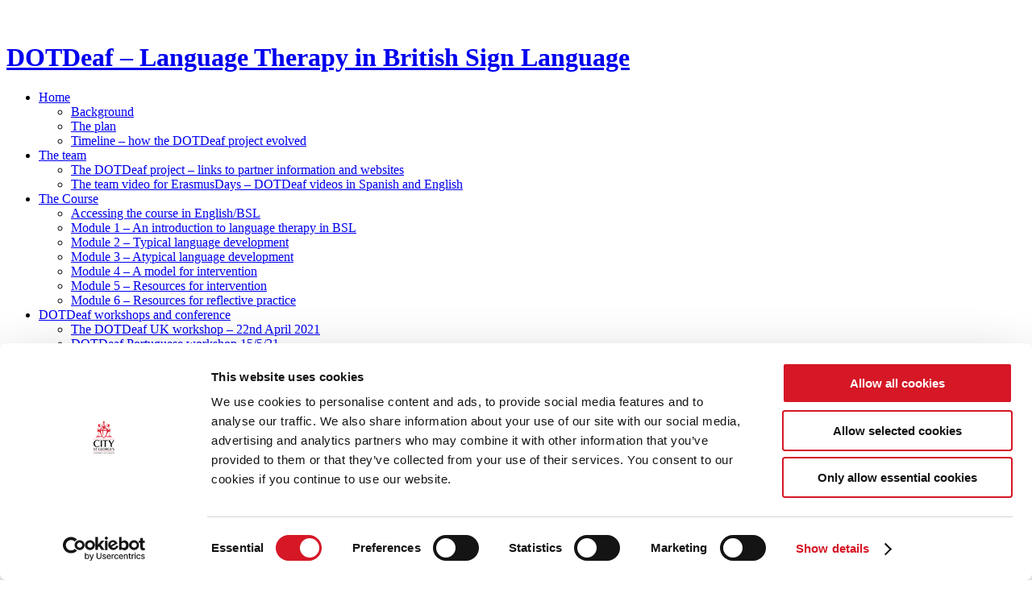

--- FILE ---
content_type: text/html; charset=UTF-8
request_url: https://blogs.city.ac.uk/dotdeaf/2021/06/
body_size: 11878
content:
<!DOCTYPE html>
<html lang="en-GB">
<head>
	<meta charset="UTF-8">
	<meta name="viewport" content="width=device-width, initial-scale=1">
	<title>June | 2021 | DOTDeaf &#8211; Language Therapy in British Sign Language</title>
	<link rel="profile" href="http://gmpg.org/xfn/11">
	<link rel="pingback" href="https://blogs.city.ac.uk/dotdeaf/xmlrpc.php">
	<script type="text/javascript"
		id="Cookiebot"
		src="https://consent.cookiebot.com/uc.js"
		data-cbid="4161dd4a-64ea-4e58-ae6c-9692269d3559"
							async	></script>
<meta name='robots' content='max-image-preview:large' />
<link rel='dns-prefetch' href='//fonts.googleapis.com' />
<link rel="alternate" type="application/rss+xml" title="DOTDeaf - Language Therapy in British Sign Language &raquo; Feed" href="https://blogs.city.ac.uk/dotdeaf/feed/" />
<link rel="alternate" type="application/rss+xml" title="DOTDeaf - Language Therapy in British Sign Language &raquo; Comments Feed" href="https://blogs.city.ac.uk/dotdeaf/comments/feed/" />
<style id='wp-img-auto-sizes-contain-inline-css' type='text/css'>
img:is([sizes=auto i],[sizes^="auto," i]){contain-intrinsic-size:3000px 1500px}
/*# sourceURL=wp-img-auto-sizes-contain-inline-css */
</style>
<link rel='stylesheet' id='dashicons-css' href='https://blogs.city.ac.uk/dotdeaf/wp-includes/css/dashicons.min.css?ver=6.9' type='text/css' media='all' />
<link rel='stylesheet' id='admin-bar-css' href='https://blogs.city.ac.uk/dotdeaf/wp-includes/css/admin-bar.min.css?ver=6.9' type='text/css' media='all' />
<style id='admin-bar-inline-css' type='text/css'>

		@media screen { html { margin-top: 32px !important; } }
		@media screen and ( max-width: 782px ) { html { margin-top: 46px !important; } }
	
@media print { #wpadminbar { display:none; } }
/*# sourceURL=admin-bar-inline-css */
</style>
<style id='wp-emoji-styles-inline-css' type='text/css'>

	img.wp-smiley, img.emoji {
		display: inline !important;
		border: none !important;
		box-shadow: none !important;
		height: 1em !important;
		width: 1em !important;
		margin: 0 0.07em !important;
		vertical-align: -0.1em !important;
		background: none !important;
		padding: 0 !important;
	}
/*# sourceURL=wp-emoji-styles-inline-css */
</style>
<style id='wp-block-library-inline-css' type='text/css'>
:root{--wp-block-synced-color:#7a00df;--wp-block-synced-color--rgb:122,0,223;--wp-bound-block-color:var(--wp-block-synced-color);--wp-editor-canvas-background:#ddd;--wp-admin-theme-color:#007cba;--wp-admin-theme-color--rgb:0,124,186;--wp-admin-theme-color-darker-10:#006ba1;--wp-admin-theme-color-darker-10--rgb:0,107,160.5;--wp-admin-theme-color-darker-20:#005a87;--wp-admin-theme-color-darker-20--rgb:0,90,135;--wp-admin-border-width-focus:2px}@media (min-resolution:192dpi){:root{--wp-admin-border-width-focus:1.5px}}.wp-element-button{cursor:pointer}:root .has-very-light-gray-background-color{background-color:#eee}:root .has-very-dark-gray-background-color{background-color:#313131}:root .has-very-light-gray-color{color:#eee}:root .has-very-dark-gray-color{color:#313131}:root .has-vivid-green-cyan-to-vivid-cyan-blue-gradient-background{background:linear-gradient(135deg,#00d084,#0693e3)}:root .has-purple-crush-gradient-background{background:linear-gradient(135deg,#34e2e4,#4721fb 50%,#ab1dfe)}:root .has-hazy-dawn-gradient-background{background:linear-gradient(135deg,#faaca8,#dad0ec)}:root .has-subdued-olive-gradient-background{background:linear-gradient(135deg,#fafae1,#67a671)}:root .has-atomic-cream-gradient-background{background:linear-gradient(135deg,#fdd79a,#004a59)}:root .has-nightshade-gradient-background{background:linear-gradient(135deg,#330968,#31cdcf)}:root .has-midnight-gradient-background{background:linear-gradient(135deg,#020381,#2874fc)}:root{--wp--preset--font-size--normal:16px;--wp--preset--font-size--huge:42px}.has-regular-font-size{font-size:1em}.has-larger-font-size{font-size:2.625em}.has-normal-font-size{font-size:var(--wp--preset--font-size--normal)}.has-huge-font-size{font-size:var(--wp--preset--font-size--huge)}.has-text-align-center{text-align:center}.has-text-align-left{text-align:left}.has-text-align-right{text-align:right}.has-fit-text{white-space:nowrap!important}#end-resizable-editor-section{display:none}.aligncenter{clear:both}.items-justified-left{justify-content:flex-start}.items-justified-center{justify-content:center}.items-justified-right{justify-content:flex-end}.items-justified-space-between{justify-content:space-between}.screen-reader-text{border:0;clip-path:inset(50%);height:1px;margin:-1px;overflow:hidden;padding:0;position:absolute;width:1px;word-wrap:normal!important}.screen-reader-text:focus{background-color:#ddd;clip-path:none;color:#444;display:block;font-size:1em;height:auto;left:5px;line-height:normal;padding:15px 23px 14px;text-decoration:none;top:5px;width:auto;z-index:100000}html :where(.has-border-color){border-style:solid}html :where([style*=border-top-color]){border-top-style:solid}html :where([style*=border-right-color]){border-right-style:solid}html :where([style*=border-bottom-color]){border-bottom-style:solid}html :where([style*=border-left-color]){border-left-style:solid}html :where([style*=border-width]){border-style:solid}html :where([style*=border-top-width]){border-top-style:solid}html :where([style*=border-right-width]){border-right-style:solid}html :where([style*=border-bottom-width]){border-bottom-style:solid}html :where([style*=border-left-width]){border-left-style:solid}html :where(img[class*=wp-image-]){height:auto;max-width:100%}:where(figure){margin:0 0 1em}html :where(.is-position-sticky){--wp-admin--admin-bar--position-offset:var(--wp-admin--admin-bar--height,0px)}@media screen and (max-width:600px){html :where(.is-position-sticky){--wp-admin--admin-bar--position-offset:0px}}

/*# sourceURL=wp-block-library-inline-css */
</style><style id='global-styles-inline-css' type='text/css'>
:root{--wp--preset--aspect-ratio--square: 1;--wp--preset--aspect-ratio--4-3: 4/3;--wp--preset--aspect-ratio--3-4: 3/4;--wp--preset--aspect-ratio--3-2: 3/2;--wp--preset--aspect-ratio--2-3: 2/3;--wp--preset--aspect-ratio--16-9: 16/9;--wp--preset--aspect-ratio--9-16: 9/16;--wp--preset--color--black: #000000;--wp--preset--color--cyan-bluish-gray: #abb8c3;--wp--preset--color--white: #ffffff;--wp--preset--color--pale-pink: #f78da7;--wp--preset--color--vivid-red: #cf2e2e;--wp--preset--color--luminous-vivid-orange: #ff6900;--wp--preset--color--luminous-vivid-amber: #fcb900;--wp--preset--color--light-green-cyan: #7bdcb5;--wp--preset--color--vivid-green-cyan: #00d084;--wp--preset--color--pale-cyan-blue: #8ed1fc;--wp--preset--color--vivid-cyan-blue: #0693e3;--wp--preset--color--vivid-purple: #9b51e0;--wp--preset--gradient--vivid-cyan-blue-to-vivid-purple: linear-gradient(135deg,rgb(6,147,227) 0%,rgb(155,81,224) 100%);--wp--preset--gradient--light-green-cyan-to-vivid-green-cyan: linear-gradient(135deg,rgb(122,220,180) 0%,rgb(0,208,130) 100%);--wp--preset--gradient--luminous-vivid-amber-to-luminous-vivid-orange: linear-gradient(135deg,rgb(252,185,0) 0%,rgb(255,105,0) 100%);--wp--preset--gradient--luminous-vivid-orange-to-vivid-red: linear-gradient(135deg,rgb(255,105,0) 0%,rgb(207,46,46) 100%);--wp--preset--gradient--very-light-gray-to-cyan-bluish-gray: linear-gradient(135deg,rgb(238,238,238) 0%,rgb(169,184,195) 100%);--wp--preset--gradient--cool-to-warm-spectrum: linear-gradient(135deg,rgb(74,234,220) 0%,rgb(151,120,209) 20%,rgb(207,42,186) 40%,rgb(238,44,130) 60%,rgb(251,105,98) 80%,rgb(254,248,76) 100%);--wp--preset--gradient--blush-light-purple: linear-gradient(135deg,rgb(255,206,236) 0%,rgb(152,150,240) 100%);--wp--preset--gradient--blush-bordeaux: linear-gradient(135deg,rgb(254,205,165) 0%,rgb(254,45,45) 50%,rgb(107,0,62) 100%);--wp--preset--gradient--luminous-dusk: linear-gradient(135deg,rgb(255,203,112) 0%,rgb(199,81,192) 50%,rgb(65,88,208) 100%);--wp--preset--gradient--pale-ocean: linear-gradient(135deg,rgb(255,245,203) 0%,rgb(182,227,212) 50%,rgb(51,167,181) 100%);--wp--preset--gradient--electric-grass: linear-gradient(135deg,rgb(202,248,128) 0%,rgb(113,206,126) 100%);--wp--preset--gradient--midnight: linear-gradient(135deg,rgb(2,3,129) 0%,rgb(40,116,252) 100%);--wp--preset--font-size--small: 13px;--wp--preset--font-size--medium: 20px;--wp--preset--font-size--large: 36px;--wp--preset--font-size--x-large: 42px;--wp--preset--spacing--20: 0.44rem;--wp--preset--spacing--30: 0.67rem;--wp--preset--spacing--40: 1rem;--wp--preset--spacing--50: 1.5rem;--wp--preset--spacing--60: 2.25rem;--wp--preset--spacing--70: 3.38rem;--wp--preset--spacing--80: 5.06rem;--wp--preset--shadow--natural: 6px 6px 9px rgba(0, 0, 0, 0.2);--wp--preset--shadow--deep: 12px 12px 50px rgba(0, 0, 0, 0.4);--wp--preset--shadow--sharp: 6px 6px 0px rgba(0, 0, 0, 0.2);--wp--preset--shadow--outlined: 6px 6px 0px -3px rgb(255, 255, 255), 6px 6px rgb(0, 0, 0);--wp--preset--shadow--crisp: 6px 6px 0px rgb(0, 0, 0);}:where(.is-layout-flex){gap: 0.5em;}:where(.is-layout-grid){gap: 0.5em;}body .is-layout-flex{display: flex;}.is-layout-flex{flex-wrap: wrap;align-items: center;}.is-layout-flex > :is(*, div){margin: 0;}body .is-layout-grid{display: grid;}.is-layout-grid > :is(*, div){margin: 0;}:where(.wp-block-columns.is-layout-flex){gap: 2em;}:where(.wp-block-columns.is-layout-grid){gap: 2em;}:where(.wp-block-post-template.is-layout-flex){gap: 1.25em;}:where(.wp-block-post-template.is-layout-grid){gap: 1.25em;}.has-black-color{color: var(--wp--preset--color--black) !important;}.has-cyan-bluish-gray-color{color: var(--wp--preset--color--cyan-bluish-gray) !important;}.has-white-color{color: var(--wp--preset--color--white) !important;}.has-pale-pink-color{color: var(--wp--preset--color--pale-pink) !important;}.has-vivid-red-color{color: var(--wp--preset--color--vivid-red) !important;}.has-luminous-vivid-orange-color{color: var(--wp--preset--color--luminous-vivid-orange) !important;}.has-luminous-vivid-amber-color{color: var(--wp--preset--color--luminous-vivid-amber) !important;}.has-light-green-cyan-color{color: var(--wp--preset--color--light-green-cyan) !important;}.has-vivid-green-cyan-color{color: var(--wp--preset--color--vivid-green-cyan) !important;}.has-pale-cyan-blue-color{color: var(--wp--preset--color--pale-cyan-blue) !important;}.has-vivid-cyan-blue-color{color: var(--wp--preset--color--vivid-cyan-blue) !important;}.has-vivid-purple-color{color: var(--wp--preset--color--vivid-purple) !important;}.has-black-background-color{background-color: var(--wp--preset--color--black) !important;}.has-cyan-bluish-gray-background-color{background-color: var(--wp--preset--color--cyan-bluish-gray) !important;}.has-white-background-color{background-color: var(--wp--preset--color--white) !important;}.has-pale-pink-background-color{background-color: var(--wp--preset--color--pale-pink) !important;}.has-vivid-red-background-color{background-color: var(--wp--preset--color--vivid-red) !important;}.has-luminous-vivid-orange-background-color{background-color: var(--wp--preset--color--luminous-vivid-orange) !important;}.has-luminous-vivid-amber-background-color{background-color: var(--wp--preset--color--luminous-vivid-amber) !important;}.has-light-green-cyan-background-color{background-color: var(--wp--preset--color--light-green-cyan) !important;}.has-vivid-green-cyan-background-color{background-color: var(--wp--preset--color--vivid-green-cyan) !important;}.has-pale-cyan-blue-background-color{background-color: var(--wp--preset--color--pale-cyan-blue) !important;}.has-vivid-cyan-blue-background-color{background-color: var(--wp--preset--color--vivid-cyan-blue) !important;}.has-vivid-purple-background-color{background-color: var(--wp--preset--color--vivid-purple) !important;}.has-black-border-color{border-color: var(--wp--preset--color--black) !important;}.has-cyan-bluish-gray-border-color{border-color: var(--wp--preset--color--cyan-bluish-gray) !important;}.has-white-border-color{border-color: var(--wp--preset--color--white) !important;}.has-pale-pink-border-color{border-color: var(--wp--preset--color--pale-pink) !important;}.has-vivid-red-border-color{border-color: var(--wp--preset--color--vivid-red) !important;}.has-luminous-vivid-orange-border-color{border-color: var(--wp--preset--color--luminous-vivid-orange) !important;}.has-luminous-vivid-amber-border-color{border-color: var(--wp--preset--color--luminous-vivid-amber) !important;}.has-light-green-cyan-border-color{border-color: var(--wp--preset--color--light-green-cyan) !important;}.has-vivid-green-cyan-border-color{border-color: var(--wp--preset--color--vivid-green-cyan) !important;}.has-pale-cyan-blue-border-color{border-color: var(--wp--preset--color--pale-cyan-blue) !important;}.has-vivid-cyan-blue-border-color{border-color: var(--wp--preset--color--vivid-cyan-blue) !important;}.has-vivid-purple-border-color{border-color: var(--wp--preset--color--vivid-purple) !important;}.has-vivid-cyan-blue-to-vivid-purple-gradient-background{background: var(--wp--preset--gradient--vivid-cyan-blue-to-vivid-purple) !important;}.has-light-green-cyan-to-vivid-green-cyan-gradient-background{background: var(--wp--preset--gradient--light-green-cyan-to-vivid-green-cyan) !important;}.has-luminous-vivid-amber-to-luminous-vivid-orange-gradient-background{background: var(--wp--preset--gradient--luminous-vivid-amber-to-luminous-vivid-orange) !important;}.has-luminous-vivid-orange-to-vivid-red-gradient-background{background: var(--wp--preset--gradient--luminous-vivid-orange-to-vivid-red) !important;}.has-very-light-gray-to-cyan-bluish-gray-gradient-background{background: var(--wp--preset--gradient--very-light-gray-to-cyan-bluish-gray) !important;}.has-cool-to-warm-spectrum-gradient-background{background: var(--wp--preset--gradient--cool-to-warm-spectrum) !important;}.has-blush-light-purple-gradient-background{background: var(--wp--preset--gradient--blush-light-purple) !important;}.has-blush-bordeaux-gradient-background{background: var(--wp--preset--gradient--blush-bordeaux) !important;}.has-luminous-dusk-gradient-background{background: var(--wp--preset--gradient--luminous-dusk) !important;}.has-pale-ocean-gradient-background{background: var(--wp--preset--gradient--pale-ocean) !important;}.has-electric-grass-gradient-background{background: var(--wp--preset--gradient--electric-grass) !important;}.has-midnight-gradient-background{background: var(--wp--preset--gradient--midnight) !important;}.has-small-font-size{font-size: var(--wp--preset--font-size--small) !important;}.has-medium-font-size{font-size: var(--wp--preset--font-size--medium) !important;}.has-large-font-size{font-size: var(--wp--preset--font-size--large) !important;}.has-x-large-font-size{font-size: var(--wp--preset--font-size--x-large) !important;}
/*# sourceURL=global-styles-inline-css */
</style>

<style id='classic-theme-styles-inline-css' type='text/css'>
/*! This file is auto-generated */
.wp-block-button__link{color:#fff;background-color:#32373c;border-radius:9999px;box-shadow:none;text-decoration:none;padding:calc(.667em + 2px) calc(1.333em + 2px);font-size:1.125em}.wp-block-file__button{background:#32373c;color:#fff;text-decoration:none}
/*# sourceURL=/wp-includes/css/classic-themes.min.css */
</style>
<link rel='stylesheet' id='adaption-arimo-css' href='//fonts.googleapis.com/css?family=Arimo%3A400%2C400italic%2C700%2C700italic&#038;subset=latin%2Clatin-ext' type='text/css' media='all' />
<link rel='stylesheet' id='adaption-style-css' href='https://blogs.city.ac.uk/dotdeaf/wp-content/themes/adaption-wpcom/style.css?ver=20170927' type='text/css' media='all' />
<link rel='stylesheet' id='genericons-css' href='https://blogs.city.ac.uk/dotdeaf/wp-content/themes/adaption-wpcom/css/genericons.css' type='text/css' media='all' />
<script type="text/javascript" id="jquery-core-js-extra">
/* <![CDATA[ */
var msreader_featured_posts = {"saving":"Saving...","post_featured":"This post is featured","feature":"Feature","unfeature":"Unfeature"};
//# sourceURL=jquery-core-js-extra
/* ]]> */
</script>
<script type="text/javascript" src="https://blogs.city.ac.uk/dotdeaf/wp-includes/js/jquery/jquery.min.js?ver=3.7.1" id="jquery-core-js"></script>
<script type="text/javascript" src="https://blogs.city.ac.uk/dotdeaf/wp-includes/js/jquery/jquery-migrate.min.js?ver=3.4.1" id="jquery-migrate-js"></script>
<script type="text/javascript" id="jquery-js-after">
/* <![CDATA[ */
var ajaxurl = 'https://blogs.city.ac.uk/dotdeaf/wp-admin/admin-ajax.php';
//# sourceURL=jquery-js-after
/* ]]> */
</script>
<link rel="https://api.w.org/" href="https://blogs.city.ac.uk/dotdeaf/wp-json/" /><link rel="EditURI" type="application/rsd+xml" title="RSD" href="https://blogs.city.ac.uk/dotdeaf/xmlrpc.php?rsd" />
<meta name="generator" content="City, University of London 6.9 - http://blogs.city.ac.uk/" />
	<style>
		@media screen and (max-width: 782px) {
			#wpadminbar li#wp-admin-bar-log-in,
			#wpadminbar li#wp-admin-bar-register {
				display: block;
			}

			#wpadminbar li#wp-admin-bar-log-in a,
			#wpadminbar li#wp-admin-bar-register a {
				padding: 0 8px;
			}
		}
	</style>

        <script type="text/javascript">
            var jQueryMigrateHelperHasSentDowngrade = false;

			window.onerror = function( msg, url, line, col, error ) {
				// Break out early, do not processing if a downgrade reqeust was already sent.
				if ( jQueryMigrateHelperHasSentDowngrade ) {
					return true;
                }

				var xhr = new XMLHttpRequest();
				var nonce = 'd97c4c085c';
				var jQueryFunctions = [
					'andSelf',
					'browser',
					'live',
					'boxModel',
					'support.boxModel',
					'size',
					'swap',
					'clean',
					'sub',
                ];
				var match_pattern = /\)\.(.+?) is not a function/;
                var erroredFunction = msg.match( match_pattern );

                // If there was no matching functions, do not try to downgrade.
                if ( null === erroredFunction || typeof erroredFunction !== 'object' || typeof erroredFunction[1] === "undefined" || -1 === jQueryFunctions.indexOf( erroredFunction[1] ) ) {
                    return true;
                }

                // Set that we've now attempted a downgrade request.
                jQueryMigrateHelperHasSentDowngrade = true;

				xhr.open( 'POST', 'https://blogs.city.ac.uk/dotdeaf/wp-admin/admin-ajax.php' );
				xhr.setRequestHeader( 'Content-Type', 'application/x-www-form-urlencoded' );
				xhr.onload = function () {
					var response,
                        reload = false;

					if ( 200 === xhr.status ) {
                        try {
                        	response = JSON.parse( xhr.response );

                        	reload = response.data.reload;
                        } catch ( e ) {
                        	reload = false;
                        }
                    }

					// Automatically reload the page if a deprecation caused an automatic downgrade, ensure visitors get the best possible experience.
					if ( reload ) {
						location.reload();
                    }
				};

				xhr.send( encodeURI( 'action=jquery-migrate-downgrade-version&_wpnonce=' + nonce ) );

				// Suppress error alerts in older browsers
				return true;
			}
        </script>

							<!-- Google Analytics tracking code output by Beehive Analytics Pro -->
						<script async src="https://www.googletagmanager.com/gtag/js?id=G-2B0DBBSYDK&l=beehiveDataLayer"></script>
		<script>
						window.beehiveDataLayer = window.beehiveDataLayer || [];
			function gaplusu() {beehiveDataLayer.push(arguments);}
			gaplusu('js', new Date())
						gaplusu('config', 'G-2B0DBBSYDK', {
				'anonymize_ip': false,
				'allow_google_signals': false,
			})
					</script>
		<style type="text/css">.recentcomments a{display:inline !important;padding:0 !important;margin:0 !important;}</style><style type="text/css">
/* <![CDATA[ */
img.latex { vertical-align: middle; border: none; }
/* ]]> */
</style>
<link rel='stylesheet' id='follow-button-styles-css' href='https://blogs.city.ac.uk/dotdeaf/wp-content/plugins/subscribe-by-email/subscribe-by-email/assets//css/follow-button.css?ver=3' type='text/css' media='all' />
</head>
<body class="archive date admin-bar no-customize-support wp-theme-adaption-wpcom">
<div id="page" class="hfeed site">
	
	<div id="mobile-panel">
					<div id="mobile-link"></div><!-- #mobile-link -->
				
		<h1 class="site-title"><a href="https://blogs.city.ac.uk/dotdeaf/" rel="home">DOTDeaf &#8211; Language Therapy in British Sign Language</a></h1>
	</div>

	<div id="panel-block">
		<div id="mobile-block">
			<nav id="site-navigation" class="main-navigation" role="navigation">
				<a class="skip-link screen-reader-text" href="#content">Skip to content</a>
				<div class="menu-home-container"><ul id="menu-home" class="menu"><li id="menu-item-41" class="menu-item menu-item-type-custom menu-item-object-custom menu-item-home menu-item-has-children menu-item-41"><a href="http://blogs.city.ac.uk/dotdeaf">Home</a>
<ul class="sub-menu">
	<li id="menu-item-40" class="menu-item menu-item-type-post_type menu-item-object-page menu-item-40"><a href="https://blogs.city.ac.uk/dotdeaf/sample-page/">Background</a></li>
	<li id="menu-item-39" class="menu-item menu-item-type-post_type menu-item-object-page menu-item-39"><a href="https://blogs.city.ac.uk/dotdeaf/the-plan/">The plan</a></li>
	<li id="menu-item-190" class="menu-item menu-item-type-post_type menu-item-object-page menu-item-190"><a href="https://blogs.city.ac.uk/dotdeaf/timeline-how-the-dotdeaf-project-evolved/">Timeline – how the DOTDeaf project evolved</a></li>
</ul>
</li>
<li id="menu-item-106" class="menu-item menu-item-type-post_type menu-item-object-page menu-item-has-children menu-item-106"><a href="https://blogs.city.ac.uk/dotdeaf/the-team/">The team</a>
<ul class="sub-menu">
	<li id="menu-item-258" class="menu-item menu-item-type-post_type menu-item-object-page menu-item-258"><a href="https://blogs.city.ac.uk/dotdeaf/the-dotdeaf-project-links-to-partner-information-and-websites/">The DOTDeaf project – links to partner information and websites</a></li>
	<li id="menu-item-125" class="menu-item menu-item-type-post_type menu-item-object-page menu-item-125"><a href="https://blogs.city.ac.uk/dotdeaf/the-team-video-for-erasmusdays/">The team video for ErasmusDays – DOTDeaf videos in Spanish and English</a></li>
</ul>
</li>
<li id="menu-item-121" class="menu-item menu-item-type-post_type menu-item-object-page menu-item-has-children menu-item-121"><a href="https://blogs.city.ac.uk/dotdeaf/the-course/">The Course</a>
<ul class="sub-menu">
	<li id="menu-item-297" class="menu-item menu-item-type-post_type menu-item-object-page menu-item-297"><a href="https://blogs.city.ac.uk/dotdeaf/the-course/accessing-the-course-in-english-bsl/">Accessing the course in English/BSL</a></li>
	<li id="menu-item-38" class="menu-item menu-item-type-post_type menu-item-object-page menu-item-38"><a href="https://blogs.city.ac.uk/dotdeaf/module-1-an-introduction-to-language-therapy-in-bsl/">Module 1 – An introduction to language therapy in BSL</a></li>
	<li id="menu-item-86" class="menu-item menu-item-type-post_type menu-item-object-page menu-item-86"><a href="https://blogs.city.ac.uk/dotdeaf/module-2-typical-language-development/">Module 2 – Typical language development</a></li>
	<li id="menu-item-115" class="menu-item menu-item-type-post_type menu-item-object-page menu-item-115"><a href="https://blogs.city.ac.uk/dotdeaf/module-3-atypical-language-development/">Module 3 – Atypical language development</a></li>
	<li id="menu-item-116" class="menu-item menu-item-type-post_type menu-item-object-page menu-item-116"><a href="https://blogs.city.ac.uk/dotdeaf/module-4-a-model-for-intervention/">Module 4 – A model for intervention</a></li>
	<li id="menu-item-131" class="menu-item menu-item-type-post_type menu-item-object-page menu-item-131"><a href="https://blogs.city.ac.uk/dotdeaf/module-5-resources-for-intervention/">Module 5 – Resources for intervention</a></li>
	<li id="menu-item-134" class="menu-item menu-item-type-post_type menu-item-object-page menu-item-134"><a href="https://blogs.city.ac.uk/dotdeaf/module-6-resources-for-reflective-practice/">Module 6 – Resources for reflective practice</a></li>
</ul>
</li>
<li id="menu-item-211" class="menu-item menu-item-type-post_type menu-item-object-page menu-item-has-children menu-item-211"><a href="https://blogs.city.ac.uk/dotdeaf/dotdeaf-workshops-and-conference/">DOTDeaf workshops and conference</a>
<ul class="sub-menu">
	<li id="menu-item-213" class="menu-item menu-item-type-post_type menu-item-object-page menu-item-213"><a href="https://blogs.city.ac.uk/dotdeaf/the-dotdeaf-uk-workshop-22nd-april-2021/">The DOTDeaf UK workshop – 22nd April 2021</a></li>
	<li id="menu-item-256" class="menu-item menu-item-type-post_type menu-item-object-page menu-item-256"><a href="https://blogs.city.ac.uk/dotdeaf/dotdeaf-portuguese-workshop-15-5-21/">DOTDeaf Portuguese workshop 15/5/21</a></li>
	<li id="menu-item-215" class="menu-item menu-item-type-post_type menu-item-object-page menu-item-215"><a href="https://blogs.city.ac.uk/dotdeaf/dotdeaf-spanish-workshop-21-05-2021-draft-programme/">DOTDeaf Spanish workshop – 21/05/2021</a></li>
</ul>
</li>
</ul></div>			</nav><!-- #site-navigation .main-navigation -->

					</div><!-- #mobile-block-->

		
	</div>

	<header id="masthead" class="panel" role="banner">
					<div id="header-image" class="custom-header">
				<a href="https://blogs.city.ac.uk/dotdeaf/" title="DOTDeaf &#8211; Language Therapy in British Sign Language" rel="home">
					<img src="https://blogs.city.ac.uk/dotdeaf/files/2020/05/Dot-deaf-logo.png" width="200" height="200" alt="" class="header-image" />
				</a>
			</div><!-- #header-image .custom-header -->
		
		<div class="site-branding">
			<h1 class="site-title"><a href="https://blogs.city.ac.uk/dotdeaf/" rel="home">DOTDeaf &#8211; Language Therapy in British Sign Language</a></h1>
			<h2 class="site-description">Developing Online Training to support Deaf Language Specialists and Speech and Language Therapists to work together</h2>
		</div><!-- .site-branding -->

		<nav id="site-navigation" class="main-navigation" role="navigation">
			<a class="skip-link screen-reader-text" href="#content">Skip to content</a>
			<div class="menu-home-container"><ul id="menu-home-1" class="menu"><li class="menu-item menu-item-type-custom menu-item-object-custom menu-item-home menu-item-has-children menu-item-41"><a href="http://blogs.city.ac.uk/dotdeaf">Home</a>
<ul class="sub-menu">
	<li class="menu-item menu-item-type-post_type menu-item-object-page menu-item-40"><a href="https://blogs.city.ac.uk/dotdeaf/sample-page/">Background</a></li>
	<li class="menu-item menu-item-type-post_type menu-item-object-page menu-item-39"><a href="https://blogs.city.ac.uk/dotdeaf/the-plan/">The plan</a></li>
	<li class="menu-item menu-item-type-post_type menu-item-object-page menu-item-190"><a href="https://blogs.city.ac.uk/dotdeaf/timeline-how-the-dotdeaf-project-evolved/">Timeline – how the DOTDeaf project evolved</a></li>
</ul>
</li>
<li class="menu-item menu-item-type-post_type menu-item-object-page menu-item-has-children menu-item-106"><a href="https://blogs.city.ac.uk/dotdeaf/the-team/">The team</a>
<ul class="sub-menu">
	<li class="menu-item menu-item-type-post_type menu-item-object-page menu-item-258"><a href="https://blogs.city.ac.uk/dotdeaf/the-dotdeaf-project-links-to-partner-information-and-websites/">The DOTDeaf project – links to partner information and websites</a></li>
	<li class="menu-item menu-item-type-post_type menu-item-object-page menu-item-125"><a href="https://blogs.city.ac.uk/dotdeaf/the-team-video-for-erasmusdays/">The team video for ErasmusDays – DOTDeaf videos in Spanish and English</a></li>
</ul>
</li>
<li class="menu-item menu-item-type-post_type menu-item-object-page menu-item-has-children menu-item-121"><a href="https://blogs.city.ac.uk/dotdeaf/the-course/">The Course</a>
<ul class="sub-menu">
	<li class="menu-item menu-item-type-post_type menu-item-object-page menu-item-297"><a href="https://blogs.city.ac.uk/dotdeaf/the-course/accessing-the-course-in-english-bsl/">Accessing the course in English/BSL</a></li>
	<li class="menu-item menu-item-type-post_type menu-item-object-page menu-item-38"><a href="https://blogs.city.ac.uk/dotdeaf/module-1-an-introduction-to-language-therapy-in-bsl/">Module 1 – An introduction to language therapy in BSL</a></li>
	<li class="menu-item menu-item-type-post_type menu-item-object-page menu-item-86"><a href="https://blogs.city.ac.uk/dotdeaf/module-2-typical-language-development/">Module 2 – Typical language development</a></li>
	<li class="menu-item menu-item-type-post_type menu-item-object-page menu-item-115"><a href="https://blogs.city.ac.uk/dotdeaf/module-3-atypical-language-development/">Module 3 – Atypical language development</a></li>
	<li class="menu-item menu-item-type-post_type menu-item-object-page menu-item-116"><a href="https://blogs.city.ac.uk/dotdeaf/module-4-a-model-for-intervention/">Module 4 – A model for intervention</a></li>
	<li class="menu-item menu-item-type-post_type menu-item-object-page menu-item-131"><a href="https://blogs.city.ac.uk/dotdeaf/module-5-resources-for-intervention/">Module 5 – Resources for intervention</a></li>
	<li class="menu-item menu-item-type-post_type menu-item-object-page menu-item-134"><a href="https://blogs.city.ac.uk/dotdeaf/module-6-resources-for-reflective-practice/">Module 6 – Resources for reflective practice</a></li>
</ul>
</li>
<li class="menu-item menu-item-type-post_type menu-item-object-page menu-item-has-children menu-item-211"><a href="https://blogs.city.ac.uk/dotdeaf/dotdeaf-workshops-and-conference/">DOTDeaf workshops and conference</a>
<ul class="sub-menu">
	<li class="menu-item menu-item-type-post_type menu-item-object-page menu-item-213"><a href="https://blogs.city.ac.uk/dotdeaf/the-dotdeaf-uk-workshop-22nd-april-2021/">The DOTDeaf UK workshop – 22nd April 2021</a></li>
	<li class="menu-item menu-item-type-post_type menu-item-object-page menu-item-256"><a href="https://blogs.city.ac.uk/dotdeaf/dotdeaf-portuguese-workshop-15-5-21/">DOTDeaf Portuguese workshop 15/5/21</a></li>
	<li class="menu-item menu-item-type-post_type menu-item-object-page menu-item-215"><a href="https://blogs.city.ac.uk/dotdeaf/dotdeaf-spanish-workshop-21-05-2021-draft-programme/">DOTDeaf Spanish workshop – 21/05/2021</a></li>
</ul>
</li>
</ul></div>		</nav><!-- #site-navigation .main-navigation -->

		
					<div class="widget-areas">
				<div class="widget-area">
					<aside id="search-2" class="widget widget_search"><form role="search" method="get" class="search-form" action="https://blogs.city.ac.uk/dotdeaf/">
				<label>
					<span class="screen-reader-text">Search for:</span>
					<input type="search" class="search-field" placeholder="Search &hellip;" value="" name="s" />
				</label>
				<input type="submit" class="search-submit" value="Search" />
			</form></aside>
		<aside id="recent-posts-2" class="widget widget_recent_entries">
		<h1 class="widget-title">Recent Posts</h1>
		<ul>
											<li>
					<a href="https://blogs.city.ac.uk/dotdeaf/2023/01/04/new-paper-about-the-dotdeaf-project/">New paper about the DOTDeaf project</a>
									</li>
											<li>
					<a href="https://blogs.city.ac.uk/dotdeaf/2023/01/03/rcslt-video-resources-are-they-useful-are-they-accessible/">RCSLT video resources &#8211; Are they useful? Are they accessible?</a>
									</li>
											<li>
					<a href="https://blogs.city.ac.uk/dotdeaf/2022/09/13/network-meeting-thank-you/">Network meeting &#8211; thank you</a>
									</li>
											<li>
					<a href="https://blogs.city.ac.uk/dotdeaf/2022/07/11/save-the-date-13th-september-2022/">Save the date &#8211; 13th September 2022</a>
									</li>
											<li>
					<a href="https://blogs.city.ac.uk/dotdeaf/2022/06/13/the-course-is-now-available/">The course is now available</a>
									</li>
					</ul>

		</aside><aside id="recent-comments-2" class="widget widget_recent_comments"><h1 class="widget-title">Recent Comments</h1><ul id="recentcomments"><li class="recentcomments"><span class="comment-author-link">torres</span> on <a href="https://blogs.city.ac.uk/dotdeaf/2021/02/03/module-1-feedback-for-the-dotdeaf-project-bsl-title-of-deaf-language-specialist/#comment-25">Module 1 feedback for the DOTDeaf project (BSL) &#8211; Title of Deaf Language Specialist</a></li><li class="recentcomments"><span class="comment-author-link">Hilary Dumbrill</span> on <a href="https://blogs.city.ac.uk/dotdeaf/2022/09/13/network-meeting-thank-you/#comment-24">Network meeting &#8211; thank you</a></li><li class="recentcomments"><span class="comment-author-link">Hilary Dumbrill</span> on <a href="https://blogs.city.ac.uk/dotdeaf/2022/06/13/the-course-is-now-available/#comment-23">The course is now available</a></li><li class="recentcomments"><span class="comment-author-link">Joanna Hoskin</span> on <a href="https://blogs.city.ac.uk/dotdeaf/2021/11/19/update-on-dotdeaf/#comment-22">Update on DOTDeaf</a></li><li class="recentcomments"><span class="comment-author-link">Hilary Dumbrill</span> on <a href="https://blogs.city.ac.uk/dotdeaf/2021/11/19/update-on-dotdeaf/#comment-21">Update on DOTDeaf</a></li></ul></aside><aside id="archives-2" class="widget widget_archive"><h1 class="widget-title">Archives</h1>
			<ul>
					<li><a href='https://blogs.city.ac.uk/dotdeaf/2023/01/'>January 2023</a></li>
	<li><a href='https://blogs.city.ac.uk/dotdeaf/2022/09/'>September 2022</a></li>
	<li><a href='https://blogs.city.ac.uk/dotdeaf/2022/07/'>July 2022</a></li>
	<li><a href='https://blogs.city.ac.uk/dotdeaf/2022/06/'>June 2022</a></li>
	<li><a href='https://blogs.city.ac.uk/dotdeaf/2022/04/'>April 2022</a></li>
	<li><a href='https://blogs.city.ac.uk/dotdeaf/2022/03/'>March 2022</a></li>
	<li><a href='https://blogs.city.ac.uk/dotdeaf/2021/12/'>December 2021</a></li>
	<li><a href='https://blogs.city.ac.uk/dotdeaf/2021/11/'>November 2021</a></li>
	<li><a href='https://blogs.city.ac.uk/dotdeaf/2021/06/' aria-current="page">June 2021</a></li>
	<li><a href='https://blogs.city.ac.uk/dotdeaf/2021/05/'>May 2021</a></li>
	<li><a href='https://blogs.city.ac.uk/dotdeaf/2021/04/'>April 2021</a></li>
	<li><a href='https://blogs.city.ac.uk/dotdeaf/2021/03/'>March 2021</a></li>
	<li><a href='https://blogs.city.ac.uk/dotdeaf/2021/02/'>February 2021</a></li>
	<li><a href='https://blogs.city.ac.uk/dotdeaf/2021/01/'>January 2021</a></li>
	<li><a href='https://blogs.city.ac.uk/dotdeaf/2020/10/'>October 2020</a></li>
	<li><a href='https://blogs.city.ac.uk/dotdeaf/2020/09/'>September 2020</a></li>
	<li><a href='https://blogs.city.ac.uk/dotdeaf/2020/06/'>June 2020</a></li>
	<li><a href='https://blogs.city.ac.uk/dotdeaf/2020/05/'>May 2020</a></li>
	<li><a href='https://blogs.city.ac.uk/dotdeaf/2020/04/'>April 2020</a></li>
			</ul>

			</aside><aside id="categories-2" class="widget widget_categories"><h1 class="widget-title">Categories</h1>
			<ul>
					<li class="cat-item cat-item-1"><a href="https://blogs.city.ac.uk/dotdeaf/category/uncategorized/">Uncategorized</a>
</li>
			</ul>

			</aside><aside id="meta-2" class="widget widget_meta"><h1 class="widget-title">Meta</h1>			<ul>
						<li><a href="https://blogs.city.ac.uk/dotdeaf/wp-login.php">Log in</a></li>
			<li><a href="https://blogs.city.ac.uk/dotdeaf/feed/" title="Syndicate this site using RSS 2.0">Entries <abbr title="Really Simple Syndication">RSS</abbr></a></li>
			<li><a href="https://blogs.city.ac.uk/dotdeaf/comments/feed/" title="The latest comments to all posts in RSS">Comments <abbr title="Really Simple Syndication">RSS</abbr></a></li>
			<li><a href="http://blogs.city.ac.uk/" title="Powered by City St George&#039;s, University of London">City St George&#039;s, University of London</a></li>
						</ul>
		</aside>				</div><!-- .widget-area -->
			</div><!-- .widgets-areas -->
		
	</header><!-- #masthead .site-header -->

	
	<div id="content" class="site-content">
	<section id="primary" class="content-area">
		<main id="main" class="site-main" role="main">

		
			<header class="archive-header page-header">
				<h1 class="entry-title page-title">
					Month: <span>June 2021</span>				</h1>
							</header><!-- .fullwidth-block .page-header -->

						
				
			
			
		
		</main><!-- #main .site-main -->
	</section><!-- #primary .content-area -->



		<footer id="colophon" class="site-footer" role="contentinfo">

			<div class="site-info">
								<a href="http://wordpress.org/" rel="generator">Proudly powered by WordPress</a>
				<span class="sep"> | </span>
				Theme: Adaption by <a href="http://themes.wordpress.com/themes/adaption" rel="designer">WordPress.com</a>.			</div><!-- .site-info -->

		</footer><!-- #colophon .site-footer -->

	</div><!-- #content -->
</div><!-- #page -->

<script type="speculationrules">
{"prefetch":[{"source":"document","where":{"and":[{"href_matches":"/dotdeaf/*"},{"not":{"href_matches":["/dotdeaf/wp-*.php","/dotdeaf/wp-admin/*","/dotdeaf/files/*","/dotdeaf/wp-content/*","/dotdeaf/wp-content/plugins/*","/dotdeaf/wp-content/themes/adaption-wpcom/*","/dotdeaf/*\\?(.+)"]}},{"not":{"selector_matches":"a[rel~=\"nofollow\"]"}},{"not":{"selector_matches":".no-prefetch, .no-prefetch a"}}]},"eagerness":"conservative"}]}
</script>
			<div aria-hidden="true" role="dialog" tabindex="-1" aria-labelledby="sbe-follow-dialog-label" aria-describedby="sbe-follow-dialog-desc" id="sbe-follow" style="bottom:-1500px" class="">
				<a aria-hidden="true" class="sbe-follow-link" href="#sbe-follow-wrap"><span>Subscribe</span></a>
				<div id="sbe-follow-wrap">

					<button type="button" class="sbe-screen-reader-text sbe-follow-dialog-close-sr">Close</button>

					
						<h2 id="sbe-follow-dialog-label">Subscribe By Email</h2>

						<form action="" method="post" id="subscribe-by-email-button-form">
							
															<p id="sbe-follow-dialog-desc">Get every new post delivered right to your inbox.</p>
							
							<p>
								<label class="sbe-screen-reader-text" for="sbe-follow-email">Your Email</label>
								<input type="email" name="email" id="sbe-follow-email" class="sbe-follow-email" placeholder="Your email" required/>
								<label aria-hidden="true" class="sbe-screen-reader-text" for="security-check">Leave this field blank</label>
								<input aria-hidden="true" type="text" class="screen-reader-text sbe-screen-reader-text" name="security-check" id="security-check" />
							</p>
							
							<div class="sbe-recaptcha-holder">
								<input name="g-recaptcha-response" type="hidden" class="g-recaptcha-response">
								<p class="sbe-recaptcha-privacy"><small>This form is protected by reCAPTCHA and the Google <a href="https://policies.google.com/privacy" rel="nofollow">Privacy Policy</a> and <a href="https://policies.google.com/terms" rel="nofollow">Terms of Service</a> apply.</small></p>
							</div>
							
							<input type="hidden" name="sbe-blog-id" value="2680" />
							<input type="hidden" name="action" value="sbe-subscribe" />
							
							<input type="hidden" id="_wpnonce" name="_wpnonce" value="2da5a278bd" /><input type="hidden" name="_wp_http_referer" value="/dotdeaf/2021/06/" />							<p><input type="submit" value="Subscribe me!" /></p>
						</form>

					
				</div>
			</div>
		<script type="text/javascript" src="https://blogs.city.ac.uk/dotdeaf/wp-includes/js/hoverintent-js.min.js?ver=2.2.1" id="hoverintent-js-js"></script>
<script type="text/javascript" src="https://blogs.city.ac.uk/dotdeaf/wp-includes/js/admin-bar.min.js?ver=6.9" id="admin-bar-js"></script>
<script type="text/javascript" id="blog_templates_front-js-extra">
/* <![CDATA[ */
var blog_templates_params = {"type":"0"};
//# sourceURL=blog_templates_front-js-extra
/* ]]> */
</script>
<script type="text/javascript" src="https://blogs.city.ac.uk/dotdeaf/wp-content/plugins/blogtemplates//blogtemplatesfiles/assets/js/front.js?ver=2.6.8.2" id="blog_templates_front-js"></script>
<script type="text/javascript" src="https://blogs.city.ac.uk/dotdeaf/wp-content/themes/adaption-wpcom/js/skip-link-focus-fix.js?ver=20130115" id="adaption-skip-link-focus-fix-js"></script>
<script type="text/javascript" src="https://blogs.city.ac.uk/dotdeaf/wp-content/themes/adaption-wpcom/js/adaption.js?ver=20142202" id="adaption-scripts-js"></script>
<script type="text/javascript" src="https://www.google.com/recaptcha/api.js?render=6Ld0txosAAAAAKKMCOHHH-pwdfX98Ied6yP_FLpa&amp;ver=6.9" id="google-recaptcha-cp-v3-js"></script>
<script type="text/javascript" id="follow-button-scripts-js-extra">
/* <![CDATA[ */
var sbe_button = {"recaptcha_v3_site_key":"6Ld0txosAAAAAKKMCOHHH-pwdfX98Ied6yP_FLpa"};
//# sourceURL=follow-button-scripts-js-extra
/* ]]> */
</script>
<script type="text/javascript" src="https://blogs.city.ac.uk/dotdeaf/wp-content/plugins/subscribe-by-email/subscribe-by-email/assets//js/follow-button.js?ver=4" id="follow-button-scripts-js"></script>
<script id="wp-emoji-settings" type="application/json">
{"baseUrl":"https://s.w.org/images/core/emoji/17.0.2/72x72/","ext":".png","svgUrl":"https://s.w.org/images/core/emoji/17.0.2/svg/","svgExt":".svg","source":{"concatemoji":"https://blogs.city.ac.uk/dotdeaf/wp-includes/js/wp-emoji-release.min.js?ver=6.9"}}
</script>
<script type="module">
/* <![CDATA[ */
/*! This file is auto-generated */
const a=JSON.parse(document.getElementById("wp-emoji-settings").textContent),o=(window._wpemojiSettings=a,"wpEmojiSettingsSupports"),s=["flag","emoji"];function i(e){try{var t={supportTests:e,timestamp:(new Date).valueOf()};sessionStorage.setItem(o,JSON.stringify(t))}catch(e){}}function c(e,t,n){e.clearRect(0,0,e.canvas.width,e.canvas.height),e.fillText(t,0,0);t=new Uint32Array(e.getImageData(0,0,e.canvas.width,e.canvas.height).data);e.clearRect(0,0,e.canvas.width,e.canvas.height),e.fillText(n,0,0);const a=new Uint32Array(e.getImageData(0,0,e.canvas.width,e.canvas.height).data);return t.every((e,t)=>e===a[t])}function p(e,t){e.clearRect(0,0,e.canvas.width,e.canvas.height),e.fillText(t,0,0);var n=e.getImageData(16,16,1,1);for(let e=0;e<n.data.length;e++)if(0!==n.data[e])return!1;return!0}function u(e,t,n,a){switch(t){case"flag":return n(e,"\ud83c\udff3\ufe0f\u200d\u26a7\ufe0f","\ud83c\udff3\ufe0f\u200b\u26a7\ufe0f")?!1:!n(e,"\ud83c\udde8\ud83c\uddf6","\ud83c\udde8\u200b\ud83c\uddf6")&&!n(e,"\ud83c\udff4\udb40\udc67\udb40\udc62\udb40\udc65\udb40\udc6e\udb40\udc67\udb40\udc7f","\ud83c\udff4\u200b\udb40\udc67\u200b\udb40\udc62\u200b\udb40\udc65\u200b\udb40\udc6e\u200b\udb40\udc67\u200b\udb40\udc7f");case"emoji":return!a(e,"\ud83e\u1fac8")}return!1}function f(e,t,n,a){let r;const o=(r="undefined"!=typeof WorkerGlobalScope&&self instanceof WorkerGlobalScope?new OffscreenCanvas(300,150):document.createElement("canvas")).getContext("2d",{willReadFrequently:!0}),s=(o.textBaseline="top",o.font="600 32px Arial",{});return e.forEach(e=>{s[e]=t(o,e,n,a)}),s}function r(e){var t=document.createElement("script");t.src=e,t.defer=!0,document.head.appendChild(t)}a.supports={everything:!0,everythingExceptFlag:!0},new Promise(t=>{let n=function(){try{var e=JSON.parse(sessionStorage.getItem(o));if("object"==typeof e&&"number"==typeof e.timestamp&&(new Date).valueOf()<e.timestamp+604800&&"object"==typeof e.supportTests)return e.supportTests}catch(e){}return null}();if(!n){if("undefined"!=typeof Worker&&"undefined"!=typeof OffscreenCanvas&&"undefined"!=typeof URL&&URL.createObjectURL&&"undefined"!=typeof Blob)try{var e="postMessage("+f.toString()+"("+[JSON.stringify(s),u.toString(),c.toString(),p.toString()].join(",")+"));",a=new Blob([e],{type:"text/javascript"});const r=new Worker(URL.createObjectURL(a),{name:"wpTestEmojiSupports"});return void(r.onmessage=e=>{i(n=e.data),r.terminate(),t(n)})}catch(e){}i(n=f(s,u,c,p))}t(n)}).then(e=>{for(const n in e)a.supports[n]=e[n],a.supports.everything=a.supports.everything&&a.supports[n],"flag"!==n&&(a.supports.everythingExceptFlag=a.supports.everythingExceptFlag&&a.supports[n]);var t;a.supports.everythingExceptFlag=a.supports.everythingExceptFlag&&!a.supports.flag,a.supports.everything||((t=a.source||{}).concatemoji?r(t.concatemoji):t.wpemoji&&t.twemoji&&(r(t.twemoji),r(t.wpemoji)))});
//# sourceURL=https://blogs.city.ac.uk/dotdeaf/wp-includes/js/wp-emoji-loader.min.js
/* ]]> */
</script>
		<div id="wpadminbar" class="nojq nojs">
							<a class="screen-reader-shortcut" href="#wp-toolbar" tabindex="1">Skip to toolbar</a>
						<div class="quicklinks" id="wp-toolbar" role="navigation" aria-label="Toolbar">
				<ul role='menu' id='wp-admin-bar-top-secondary' class="ab-top-secondary ab-top-menu"><li role='group' id='wp-admin-bar-log-in'><a class='ab-item' role="menuitem" href='https://blogs.city.ac.uk/dotdeaf/wp-login.php'>Log In</a></li><li role='group' id='wp-admin-bar-search' class="admin-bar-search"><div class="ab-item ab-empty-item" tabindex="-1" role="menuitem"><form action="https://blogs.city.ac.uk/dotdeaf/" method="get" id="adminbarsearch"><input class="adminbar-input" name="s" id="adminbar-search" type="text" value="" maxlength="150" /><label for="adminbar-search" class="screen-reader-text">Search</label><input type="submit" class="adminbar-button" value="Search" /></form></div></li></ul>			</div>
		</div>

		
</body>
</html>

--- FILE ---
content_type: text/html; charset=utf-8
request_url: https://www.google.com/recaptcha/api2/anchor?ar=1&k=6Ld0txosAAAAAKKMCOHHH-pwdfX98Ied6yP_FLpa&co=aHR0cHM6Ly9ibG9ncy5jaXR5LmFjLnVrOjQ0Mw..&hl=en&v=PoyoqOPhxBO7pBk68S4YbpHZ&size=invisible&anchor-ms=20000&execute-ms=30000&cb=aoag4rfuqc6n
body_size: 49914
content:
<!DOCTYPE HTML><html dir="ltr" lang="en"><head><meta http-equiv="Content-Type" content="text/html; charset=UTF-8">
<meta http-equiv="X-UA-Compatible" content="IE=edge">
<title>reCAPTCHA</title>
<style type="text/css">
/* cyrillic-ext */
@font-face {
  font-family: 'Roboto';
  font-style: normal;
  font-weight: 400;
  font-stretch: 100%;
  src: url(//fonts.gstatic.com/s/roboto/v48/KFO7CnqEu92Fr1ME7kSn66aGLdTylUAMa3GUBHMdazTgWw.woff2) format('woff2');
  unicode-range: U+0460-052F, U+1C80-1C8A, U+20B4, U+2DE0-2DFF, U+A640-A69F, U+FE2E-FE2F;
}
/* cyrillic */
@font-face {
  font-family: 'Roboto';
  font-style: normal;
  font-weight: 400;
  font-stretch: 100%;
  src: url(//fonts.gstatic.com/s/roboto/v48/KFO7CnqEu92Fr1ME7kSn66aGLdTylUAMa3iUBHMdazTgWw.woff2) format('woff2');
  unicode-range: U+0301, U+0400-045F, U+0490-0491, U+04B0-04B1, U+2116;
}
/* greek-ext */
@font-face {
  font-family: 'Roboto';
  font-style: normal;
  font-weight: 400;
  font-stretch: 100%;
  src: url(//fonts.gstatic.com/s/roboto/v48/KFO7CnqEu92Fr1ME7kSn66aGLdTylUAMa3CUBHMdazTgWw.woff2) format('woff2');
  unicode-range: U+1F00-1FFF;
}
/* greek */
@font-face {
  font-family: 'Roboto';
  font-style: normal;
  font-weight: 400;
  font-stretch: 100%;
  src: url(//fonts.gstatic.com/s/roboto/v48/KFO7CnqEu92Fr1ME7kSn66aGLdTylUAMa3-UBHMdazTgWw.woff2) format('woff2');
  unicode-range: U+0370-0377, U+037A-037F, U+0384-038A, U+038C, U+038E-03A1, U+03A3-03FF;
}
/* math */
@font-face {
  font-family: 'Roboto';
  font-style: normal;
  font-weight: 400;
  font-stretch: 100%;
  src: url(//fonts.gstatic.com/s/roboto/v48/KFO7CnqEu92Fr1ME7kSn66aGLdTylUAMawCUBHMdazTgWw.woff2) format('woff2');
  unicode-range: U+0302-0303, U+0305, U+0307-0308, U+0310, U+0312, U+0315, U+031A, U+0326-0327, U+032C, U+032F-0330, U+0332-0333, U+0338, U+033A, U+0346, U+034D, U+0391-03A1, U+03A3-03A9, U+03B1-03C9, U+03D1, U+03D5-03D6, U+03F0-03F1, U+03F4-03F5, U+2016-2017, U+2034-2038, U+203C, U+2040, U+2043, U+2047, U+2050, U+2057, U+205F, U+2070-2071, U+2074-208E, U+2090-209C, U+20D0-20DC, U+20E1, U+20E5-20EF, U+2100-2112, U+2114-2115, U+2117-2121, U+2123-214F, U+2190, U+2192, U+2194-21AE, U+21B0-21E5, U+21F1-21F2, U+21F4-2211, U+2213-2214, U+2216-22FF, U+2308-230B, U+2310, U+2319, U+231C-2321, U+2336-237A, U+237C, U+2395, U+239B-23B7, U+23D0, U+23DC-23E1, U+2474-2475, U+25AF, U+25B3, U+25B7, U+25BD, U+25C1, U+25CA, U+25CC, U+25FB, U+266D-266F, U+27C0-27FF, U+2900-2AFF, U+2B0E-2B11, U+2B30-2B4C, U+2BFE, U+3030, U+FF5B, U+FF5D, U+1D400-1D7FF, U+1EE00-1EEFF;
}
/* symbols */
@font-face {
  font-family: 'Roboto';
  font-style: normal;
  font-weight: 400;
  font-stretch: 100%;
  src: url(//fonts.gstatic.com/s/roboto/v48/KFO7CnqEu92Fr1ME7kSn66aGLdTylUAMaxKUBHMdazTgWw.woff2) format('woff2');
  unicode-range: U+0001-000C, U+000E-001F, U+007F-009F, U+20DD-20E0, U+20E2-20E4, U+2150-218F, U+2190, U+2192, U+2194-2199, U+21AF, U+21E6-21F0, U+21F3, U+2218-2219, U+2299, U+22C4-22C6, U+2300-243F, U+2440-244A, U+2460-24FF, U+25A0-27BF, U+2800-28FF, U+2921-2922, U+2981, U+29BF, U+29EB, U+2B00-2BFF, U+4DC0-4DFF, U+FFF9-FFFB, U+10140-1018E, U+10190-1019C, U+101A0, U+101D0-101FD, U+102E0-102FB, U+10E60-10E7E, U+1D2C0-1D2D3, U+1D2E0-1D37F, U+1F000-1F0FF, U+1F100-1F1AD, U+1F1E6-1F1FF, U+1F30D-1F30F, U+1F315, U+1F31C, U+1F31E, U+1F320-1F32C, U+1F336, U+1F378, U+1F37D, U+1F382, U+1F393-1F39F, U+1F3A7-1F3A8, U+1F3AC-1F3AF, U+1F3C2, U+1F3C4-1F3C6, U+1F3CA-1F3CE, U+1F3D4-1F3E0, U+1F3ED, U+1F3F1-1F3F3, U+1F3F5-1F3F7, U+1F408, U+1F415, U+1F41F, U+1F426, U+1F43F, U+1F441-1F442, U+1F444, U+1F446-1F449, U+1F44C-1F44E, U+1F453, U+1F46A, U+1F47D, U+1F4A3, U+1F4B0, U+1F4B3, U+1F4B9, U+1F4BB, U+1F4BF, U+1F4C8-1F4CB, U+1F4D6, U+1F4DA, U+1F4DF, U+1F4E3-1F4E6, U+1F4EA-1F4ED, U+1F4F7, U+1F4F9-1F4FB, U+1F4FD-1F4FE, U+1F503, U+1F507-1F50B, U+1F50D, U+1F512-1F513, U+1F53E-1F54A, U+1F54F-1F5FA, U+1F610, U+1F650-1F67F, U+1F687, U+1F68D, U+1F691, U+1F694, U+1F698, U+1F6AD, U+1F6B2, U+1F6B9-1F6BA, U+1F6BC, U+1F6C6-1F6CF, U+1F6D3-1F6D7, U+1F6E0-1F6EA, U+1F6F0-1F6F3, U+1F6F7-1F6FC, U+1F700-1F7FF, U+1F800-1F80B, U+1F810-1F847, U+1F850-1F859, U+1F860-1F887, U+1F890-1F8AD, U+1F8B0-1F8BB, U+1F8C0-1F8C1, U+1F900-1F90B, U+1F93B, U+1F946, U+1F984, U+1F996, U+1F9E9, U+1FA00-1FA6F, U+1FA70-1FA7C, U+1FA80-1FA89, U+1FA8F-1FAC6, U+1FACE-1FADC, U+1FADF-1FAE9, U+1FAF0-1FAF8, U+1FB00-1FBFF;
}
/* vietnamese */
@font-face {
  font-family: 'Roboto';
  font-style: normal;
  font-weight: 400;
  font-stretch: 100%;
  src: url(//fonts.gstatic.com/s/roboto/v48/KFO7CnqEu92Fr1ME7kSn66aGLdTylUAMa3OUBHMdazTgWw.woff2) format('woff2');
  unicode-range: U+0102-0103, U+0110-0111, U+0128-0129, U+0168-0169, U+01A0-01A1, U+01AF-01B0, U+0300-0301, U+0303-0304, U+0308-0309, U+0323, U+0329, U+1EA0-1EF9, U+20AB;
}
/* latin-ext */
@font-face {
  font-family: 'Roboto';
  font-style: normal;
  font-weight: 400;
  font-stretch: 100%;
  src: url(//fonts.gstatic.com/s/roboto/v48/KFO7CnqEu92Fr1ME7kSn66aGLdTylUAMa3KUBHMdazTgWw.woff2) format('woff2');
  unicode-range: U+0100-02BA, U+02BD-02C5, U+02C7-02CC, U+02CE-02D7, U+02DD-02FF, U+0304, U+0308, U+0329, U+1D00-1DBF, U+1E00-1E9F, U+1EF2-1EFF, U+2020, U+20A0-20AB, U+20AD-20C0, U+2113, U+2C60-2C7F, U+A720-A7FF;
}
/* latin */
@font-face {
  font-family: 'Roboto';
  font-style: normal;
  font-weight: 400;
  font-stretch: 100%;
  src: url(//fonts.gstatic.com/s/roboto/v48/KFO7CnqEu92Fr1ME7kSn66aGLdTylUAMa3yUBHMdazQ.woff2) format('woff2');
  unicode-range: U+0000-00FF, U+0131, U+0152-0153, U+02BB-02BC, U+02C6, U+02DA, U+02DC, U+0304, U+0308, U+0329, U+2000-206F, U+20AC, U+2122, U+2191, U+2193, U+2212, U+2215, U+FEFF, U+FFFD;
}
/* cyrillic-ext */
@font-face {
  font-family: 'Roboto';
  font-style: normal;
  font-weight: 500;
  font-stretch: 100%;
  src: url(//fonts.gstatic.com/s/roboto/v48/KFO7CnqEu92Fr1ME7kSn66aGLdTylUAMa3GUBHMdazTgWw.woff2) format('woff2');
  unicode-range: U+0460-052F, U+1C80-1C8A, U+20B4, U+2DE0-2DFF, U+A640-A69F, U+FE2E-FE2F;
}
/* cyrillic */
@font-face {
  font-family: 'Roboto';
  font-style: normal;
  font-weight: 500;
  font-stretch: 100%;
  src: url(//fonts.gstatic.com/s/roboto/v48/KFO7CnqEu92Fr1ME7kSn66aGLdTylUAMa3iUBHMdazTgWw.woff2) format('woff2');
  unicode-range: U+0301, U+0400-045F, U+0490-0491, U+04B0-04B1, U+2116;
}
/* greek-ext */
@font-face {
  font-family: 'Roboto';
  font-style: normal;
  font-weight: 500;
  font-stretch: 100%;
  src: url(//fonts.gstatic.com/s/roboto/v48/KFO7CnqEu92Fr1ME7kSn66aGLdTylUAMa3CUBHMdazTgWw.woff2) format('woff2');
  unicode-range: U+1F00-1FFF;
}
/* greek */
@font-face {
  font-family: 'Roboto';
  font-style: normal;
  font-weight: 500;
  font-stretch: 100%;
  src: url(//fonts.gstatic.com/s/roboto/v48/KFO7CnqEu92Fr1ME7kSn66aGLdTylUAMa3-UBHMdazTgWw.woff2) format('woff2');
  unicode-range: U+0370-0377, U+037A-037F, U+0384-038A, U+038C, U+038E-03A1, U+03A3-03FF;
}
/* math */
@font-face {
  font-family: 'Roboto';
  font-style: normal;
  font-weight: 500;
  font-stretch: 100%;
  src: url(//fonts.gstatic.com/s/roboto/v48/KFO7CnqEu92Fr1ME7kSn66aGLdTylUAMawCUBHMdazTgWw.woff2) format('woff2');
  unicode-range: U+0302-0303, U+0305, U+0307-0308, U+0310, U+0312, U+0315, U+031A, U+0326-0327, U+032C, U+032F-0330, U+0332-0333, U+0338, U+033A, U+0346, U+034D, U+0391-03A1, U+03A3-03A9, U+03B1-03C9, U+03D1, U+03D5-03D6, U+03F0-03F1, U+03F4-03F5, U+2016-2017, U+2034-2038, U+203C, U+2040, U+2043, U+2047, U+2050, U+2057, U+205F, U+2070-2071, U+2074-208E, U+2090-209C, U+20D0-20DC, U+20E1, U+20E5-20EF, U+2100-2112, U+2114-2115, U+2117-2121, U+2123-214F, U+2190, U+2192, U+2194-21AE, U+21B0-21E5, U+21F1-21F2, U+21F4-2211, U+2213-2214, U+2216-22FF, U+2308-230B, U+2310, U+2319, U+231C-2321, U+2336-237A, U+237C, U+2395, U+239B-23B7, U+23D0, U+23DC-23E1, U+2474-2475, U+25AF, U+25B3, U+25B7, U+25BD, U+25C1, U+25CA, U+25CC, U+25FB, U+266D-266F, U+27C0-27FF, U+2900-2AFF, U+2B0E-2B11, U+2B30-2B4C, U+2BFE, U+3030, U+FF5B, U+FF5D, U+1D400-1D7FF, U+1EE00-1EEFF;
}
/* symbols */
@font-face {
  font-family: 'Roboto';
  font-style: normal;
  font-weight: 500;
  font-stretch: 100%;
  src: url(//fonts.gstatic.com/s/roboto/v48/KFO7CnqEu92Fr1ME7kSn66aGLdTylUAMaxKUBHMdazTgWw.woff2) format('woff2');
  unicode-range: U+0001-000C, U+000E-001F, U+007F-009F, U+20DD-20E0, U+20E2-20E4, U+2150-218F, U+2190, U+2192, U+2194-2199, U+21AF, U+21E6-21F0, U+21F3, U+2218-2219, U+2299, U+22C4-22C6, U+2300-243F, U+2440-244A, U+2460-24FF, U+25A0-27BF, U+2800-28FF, U+2921-2922, U+2981, U+29BF, U+29EB, U+2B00-2BFF, U+4DC0-4DFF, U+FFF9-FFFB, U+10140-1018E, U+10190-1019C, U+101A0, U+101D0-101FD, U+102E0-102FB, U+10E60-10E7E, U+1D2C0-1D2D3, U+1D2E0-1D37F, U+1F000-1F0FF, U+1F100-1F1AD, U+1F1E6-1F1FF, U+1F30D-1F30F, U+1F315, U+1F31C, U+1F31E, U+1F320-1F32C, U+1F336, U+1F378, U+1F37D, U+1F382, U+1F393-1F39F, U+1F3A7-1F3A8, U+1F3AC-1F3AF, U+1F3C2, U+1F3C4-1F3C6, U+1F3CA-1F3CE, U+1F3D4-1F3E0, U+1F3ED, U+1F3F1-1F3F3, U+1F3F5-1F3F7, U+1F408, U+1F415, U+1F41F, U+1F426, U+1F43F, U+1F441-1F442, U+1F444, U+1F446-1F449, U+1F44C-1F44E, U+1F453, U+1F46A, U+1F47D, U+1F4A3, U+1F4B0, U+1F4B3, U+1F4B9, U+1F4BB, U+1F4BF, U+1F4C8-1F4CB, U+1F4D6, U+1F4DA, U+1F4DF, U+1F4E3-1F4E6, U+1F4EA-1F4ED, U+1F4F7, U+1F4F9-1F4FB, U+1F4FD-1F4FE, U+1F503, U+1F507-1F50B, U+1F50D, U+1F512-1F513, U+1F53E-1F54A, U+1F54F-1F5FA, U+1F610, U+1F650-1F67F, U+1F687, U+1F68D, U+1F691, U+1F694, U+1F698, U+1F6AD, U+1F6B2, U+1F6B9-1F6BA, U+1F6BC, U+1F6C6-1F6CF, U+1F6D3-1F6D7, U+1F6E0-1F6EA, U+1F6F0-1F6F3, U+1F6F7-1F6FC, U+1F700-1F7FF, U+1F800-1F80B, U+1F810-1F847, U+1F850-1F859, U+1F860-1F887, U+1F890-1F8AD, U+1F8B0-1F8BB, U+1F8C0-1F8C1, U+1F900-1F90B, U+1F93B, U+1F946, U+1F984, U+1F996, U+1F9E9, U+1FA00-1FA6F, U+1FA70-1FA7C, U+1FA80-1FA89, U+1FA8F-1FAC6, U+1FACE-1FADC, U+1FADF-1FAE9, U+1FAF0-1FAF8, U+1FB00-1FBFF;
}
/* vietnamese */
@font-face {
  font-family: 'Roboto';
  font-style: normal;
  font-weight: 500;
  font-stretch: 100%;
  src: url(//fonts.gstatic.com/s/roboto/v48/KFO7CnqEu92Fr1ME7kSn66aGLdTylUAMa3OUBHMdazTgWw.woff2) format('woff2');
  unicode-range: U+0102-0103, U+0110-0111, U+0128-0129, U+0168-0169, U+01A0-01A1, U+01AF-01B0, U+0300-0301, U+0303-0304, U+0308-0309, U+0323, U+0329, U+1EA0-1EF9, U+20AB;
}
/* latin-ext */
@font-face {
  font-family: 'Roboto';
  font-style: normal;
  font-weight: 500;
  font-stretch: 100%;
  src: url(//fonts.gstatic.com/s/roboto/v48/KFO7CnqEu92Fr1ME7kSn66aGLdTylUAMa3KUBHMdazTgWw.woff2) format('woff2');
  unicode-range: U+0100-02BA, U+02BD-02C5, U+02C7-02CC, U+02CE-02D7, U+02DD-02FF, U+0304, U+0308, U+0329, U+1D00-1DBF, U+1E00-1E9F, U+1EF2-1EFF, U+2020, U+20A0-20AB, U+20AD-20C0, U+2113, U+2C60-2C7F, U+A720-A7FF;
}
/* latin */
@font-face {
  font-family: 'Roboto';
  font-style: normal;
  font-weight: 500;
  font-stretch: 100%;
  src: url(//fonts.gstatic.com/s/roboto/v48/KFO7CnqEu92Fr1ME7kSn66aGLdTylUAMa3yUBHMdazQ.woff2) format('woff2');
  unicode-range: U+0000-00FF, U+0131, U+0152-0153, U+02BB-02BC, U+02C6, U+02DA, U+02DC, U+0304, U+0308, U+0329, U+2000-206F, U+20AC, U+2122, U+2191, U+2193, U+2212, U+2215, U+FEFF, U+FFFD;
}
/* cyrillic-ext */
@font-face {
  font-family: 'Roboto';
  font-style: normal;
  font-weight: 900;
  font-stretch: 100%;
  src: url(//fonts.gstatic.com/s/roboto/v48/KFO7CnqEu92Fr1ME7kSn66aGLdTylUAMa3GUBHMdazTgWw.woff2) format('woff2');
  unicode-range: U+0460-052F, U+1C80-1C8A, U+20B4, U+2DE0-2DFF, U+A640-A69F, U+FE2E-FE2F;
}
/* cyrillic */
@font-face {
  font-family: 'Roboto';
  font-style: normal;
  font-weight: 900;
  font-stretch: 100%;
  src: url(//fonts.gstatic.com/s/roboto/v48/KFO7CnqEu92Fr1ME7kSn66aGLdTylUAMa3iUBHMdazTgWw.woff2) format('woff2');
  unicode-range: U+0301, U+0400-045F, U+0490-0491, U+04B0-04B1, U+2116;
}
/* greek-ext */
@font-face {
  font-family: 'Roboto';
  font-style: normal;
  font-weight: 900;
  font-stretch: 100%;
  src: url(//fonts.gstatic.com/s/roboto/v48/KFO7CnqEu92Fr1ME7kSn66aGLdTylUAMa3CUBHMdazTgWw.woff2) format('woff2');
  unicode-range: U+1F00-1FFF;
}
/* greek */
@font-face {
  font-family: 'Roboto';
  font-style: normal;
  font-weight: 900;
  font-stretch: 100%;
  src: url(//fonts.gstatic.com/s/roboto/v48/KFO7CnqEu92Fr1ME7kSn66aGLdTylUAMa3-UBHMdazTgWw.woff2) format('woff2');
  unicode-range: U+0370-0377, U+037A-037F, U+0384-038A, U+038C, U+038E-03A1, U+03A3-03FF;
}
/* math */
@font-face {
  font-family: 'Roboto';
  font-style: normal;
  font-weight: 900;
  font-stretch: 100%;
  src: url(//fonts.gstatic.com/s/roboto/v48/KFO7CnqEu92Fr1ME7kSn66aGLdTylUAMawCUBHMdazTgWw.woff2) format('woff2');
  unicode-range: U+0302-0303, U+0305, U+0307-0308, U+0310, U+0312, U+0315, U+031A, U+0326-0327, U+032C, U+032F-0330, U+0332-0333, U+0338, U+033A, U+0346, U+034D, U+0391-03A1, U+03A3-03A9, U+03B1-03C9, U+03D1, U+03D5-03D6, U+03F0-03F1, U+03F4-03F5, U+2016-2017, U+2034-2038, U+203C, U+2040, U+2043, U+2047, U+2050, U+2057, U+205F, U+2070-2071, U+2074-208E, U+2090-209C, U+20D0-20DC, U+20E1, U+20E5-20EF, U+2100-2112, U+2114-2115, U+2117-2121, U+2123-214F, U+2190, U+2192, U+2194-21AE, U+21B0-21E5, U+21F1-21F2, U+21F4-2211, U+2213-2214, U+2216-22FF, U+2308-230B, U+2310, U+2319, U+231C-2321, U+2336-237A, U+237C, U+2395, U+239B-23B7, U+23D0, U+23DC-23E1, U+2474-2475, U+25AF, U+25B3, U+25B7, U+25BD, U+25C1, U+25CA, U+25CC, U+25FB, U+266D-266F, U+27C0-27FF, U+2900-2AFF, U+2B0E-2B11, U+2B30-2B4C, U+2BFE, U+3030, U+FF5B, U+FF5D, U+1D400-1D7FF, U+1EE00-1EEFF;
}
/* symbols */
@font-face {
  font-family: 'Roboto';
  font-style: normal;
  font-weight: 900;
  font-stretch: 100%;
  src: url(//fonts.gstatic.com/s/roboto/v48/KFO7CnqEu92Fr1ME7kSn66aGLdTylUAMaxKUBHMdazTgWw.woff2) format('woff2');
  unicode-range: U+0001-000C, U+000E-001F, U+007F-009F, U+20DD-20E0, U+20E2-20E4, U+2150-218F, U+2190, U+2192, U+2194-2199, U+21AF, U+21E6-21F0, U+21F3, U+2218-2219, U+2299, U+22C4-22C6, U+2300-243F, U+2440-244A, U+2460-24FF, U+25A0-27BF, U+2800-28FF, U+2921-2922, U+2981, U+29BF, U+29EB, U+2B00-2BFF, U+4DC0-4DFF, U+FFF9-FFFB, U+10140-1018E, U+10190-1019C, U+101A0, U+101D0-101FD, U+102E0-102FB, U+10E60-10E7E, U+1D2C0-1D2D3, U+1D2E0-1D37F, U+1F000-1F0FF, U+1F100-1F1AD, U+1F1E6-1F1FF, U+1F30D-1F30F, U+1F315, U+1F31C, U+1F31E, U+1F320-1F32C, U+1F336, U+1F378, U+1F37D, U+1F382, U+1F393-1F39F, U+1F3A7-1F3A8, U+1F3AC-1F3AF, U+1F3C2, U+1F3C4-1F3C6, U+1F3CA-1F3CE, U+1F3D4-1F3E0, U+1F3ED, U+1F3F1-1F3F3, U+1F3F5-1F3F7, U+1F408, U+1F415, U+1F41F, U+1F426, U+1F43F, U+1F441-1F442, U+1F444, U+1F446-1F449, U+1F44C-1F44E, U+1F453, U+1F46A, U+1F47D, U+1F4A3, U+1F4B0, U+1F4B3, U+1F4B9, U+1F4BB, U+1F4BF, U+1F4C8-1F4CB, U+1F4D6, U+1F4DA, U+1F4DF, U+1F4E3-1F4E6, U+1F4EA-1F4ED, U+1F4F7, U+1F4F9-1F4FB, U+1F4FD-1F4FE, U+1F503, U+1F507-1F50B, U+1F50D, U+1F512-1F513, U+1F53E-1F54A, U+1F54F-1F5FA, U+1F610, U+1F650-1F67F, U+1F687, U+1F68D, U+1F691, U+1F694, U+1F698, U+1F6AD, U+1F6B2, U+1F6B9-1F6BA, U+1F6BC, U+1F6C6-1F6CF, U+1F6D3-1F6D7, U+1F6E0-1F6EA, U+1F6F0-1F6F3, U+1F6F7-1F6FC, U+1F700-1F7FF, U+1F800-1F80B, U+1F810-1F847, U+1F850-1F859, U+1F860-1F887, U+1F890-1F8AD, U+1F8B0-1F8BB, U+1F8C0-1F8C1, U+1F900-1F90B, U+1F93B, U+1F946, U+1F984, U+1F996, U+1F9E9, U+1FA00-1FA6F, U+1FA70-1FA7C, U+1FA80-1FA89, U+1FA8F-1FAC6, U+1FACE-1FADC, U+1FADF-1FAE9, U+1FAF0-1FAF8, U+1FB00-1FBFF;
}
/* vietnamese */
@font-face {
  font-family: 'Roboto';
  font-style: normal;
  font-weight: 900;
  font-stretch: 100%;
  src: url(//fonts.gstatic.com/s/roboto/v48/KFO7CnqEu92Fr1ME7kSn66aGLdTylUAMa3OUBHMdazTgWw.woff2) format('woff2');
  unicode-range: U+0102-0103, U+0110-0111, U+0128-0129, U+0168-0169, U+01A0-01A1, U+01AF-01B0, U+0300-0301, U+0303-0304, U+0308-0309, U+0323, U+0329, U+1EA0-1EF9, U+20AB;
}
/* latin-ext */
@font-face {
  font-family: 'Roboto';
  font-style: normal;
  font-weight: 900;
  font-stretch: 100%;
  src: url(//fonts.gstatic.com/s/roboto/v48/KFO7CnqEu92Fr1ME7kSn66aGLdTylUAMa3KUBHMdazTgWw.woff2) format('woff2');
  unicode-range: U+0100-02BA, U+02BD-02C5, U+02C7-02CC, U+02CE-02D7, U+02DD-02FF, U+0304, U+0308, U+0329, U+1D00-1DBF, U+1E00-1E9F, U+1EF2-1EFF, U+2020, U+20A0-20AB, U+20AD-20C0, U+2113, U+2C60-2C7F, U+A720-A7FF;
}
/* latin */
@font-face {
  font-family: 'Roboto';
  font-style: normal;
  font-weight: 900;
  font-stretch: 100%;
  src: url(//fonts.gstatic.com/s/roboto/v48/KFO7CnqEu92Fr1ME7kSn66aGLdTylUAMa3yUBHMdazQ.woff2) format('woff2');
  unicode-range: U+0000-00FF, U+0131, U+0152-0153, U+02BB-02BC, U+02C6, U+02DA, U+02DC, U+0304, U+0308, U+0329, U+2000-206F, U+20AC, U+2122, U+2191, U+2193, U+2212, U+2215, U+FEFF, U+FFFD;
}

</style>
<link rel="stylesheet" type="text/css" href="https://www.gstatic.com/recaptcha/releases/PoyoqOPhxBO7pBk68S4YbpHZ/styles__ltr.css">
<script nonce="8frsYx7769nnqZrOtHQu4g" type="text/javascript">window['__recaptcha_api'] = 'https://www.google.com/recaptcha/api2/';</script>
<script type="text/javascript" src="https://www.gstatic.com/recaptcha/releases/PoyoqOPhxBO7pBk68S4YbpHZ/recaptcha__en.js" nonce="8frsYx7769nnqZrOtHQu4g">
      
    </script></head>
<body><div id="rc-anchor-alert" class="rc-anchor-alert"></div>
<input type="hidden" id="recaptcha-token" value="[base64]">
<script type="text/javascript" nonce="8frsYx7769nnqZrOtHQu4g">
      recaptcha.anchor.Main.init("[\x22ainput\x22,[\x22bgdata\x22,\x22\x22,\[base64]/[base64]/[base64]/ZyhXLGgpOnEoW04sMjEsbF0sVywwKSxoKSxmYWxzZSxmYWxzZSl9Y2F0Y2goayl7RygzNTgsVyk/[base64]/[base64]/[base64]/[base64]/[base64]/[base64]/[base64]/bmV3IEJbT10oRFswXSk6dz09Mj9uZXcgQltPXShEWzBdLERbMV0pOnc9PTM/bmV3IEJbT10oRFswXSxEWzFdLERbMl0pOnc9PTQ/[base64]/[base64]/[base64]/[base64]/[base64]\\u003d\x22,\[base64]\x22,\[base64]/[base64]/Cs8OjK8KSRcK7w7wBQ8Olw4XDt8O0w4dScsKfw7DDpRhoZ8KtwqDCmmjCmsKQWXFeZ8ORC8Kuw4t7PsKzwpojeHoiw7sJwpc7w4/CrQbDrMKXFU04woUgw5gfwogQw6dFNsKRYcK+RcOiwp4+w5oKwqfDpG98wpxrw7nCuQvCnDY6bgtuw6FnLsKFwrPCqsO6wp7DncK6w7U3wqBGw5J+w7M5w5LCgGDCjMKKJsKWZ2lvSMKuwpZvesOMMgpgYsOSYT/CmwwEwphAUMKtJV7CoSfCpsKQAcOvw5/[base64]/NMOAwpDDosKOwqrCvnDDlMOHDcKHw5rDisKpb8KJMcK2w6VfKXMWw6nCsEHCq8OKQ1bDnW3CpX49w4nDqi1BAsK/wozCo1TCsw5rw40RwrPCh3jCgwLDhVPDhsKOBsOKw6VRfsOCKUjDtMOnw5XDrHgwFsOQworDqFjCjn1iE8KHYlTDkMKJfDzCvSzDiMK2K8O6wqRyHz3CuzDCtCpLw7fDuEXDmMOFwpYQHw5bWgxhKB4DCMOew4spc2jDl8OFw67DiMOTw6LDsF/[base64]/CvH1nbMOcAsKnXMKBw6kawq0wWsK9w4zCs8OWZnbDosKcw4XDhcKfw6d2woUfe2sewp7DoEMpE8KkVMKOQMOOwrc/aw7CoX5kM0x1wp3CpsKdw5hQSMK+Ag57eQcWXcOwejMYIMOebcOwOlc/[base64]/wpJMw4XDpzXCvBnDr28mwovCgW7CqjNvVsKIT8O7w5xIw5jDv8OyUsKaI0B/[base64]/DuDzCocKBwrHDuDtDw4LDrcKZJ8K5G8Ojd8K5wrHCuE7DmMOgw4FHw7xFwrzCmB7CihgdFMOow5TCn8KGwqcETMOfworCj8OIJhPDgjvDuw7Djnk3WnHDh8ObwrNdCnDDoX5RDHIPwqFPw7/Chjh7ScOjw4pHVsKXTgMAwqMJe8KRw44gwr96L0x4YMOKwr5PfEjDnMKsKsK/[base64]/CsQxcMQggZ8O4w47CjBBZwo90ODrCvmTCpMOlwpfCnUHDnVrCs8KYw5/Dk8KAw5bCln8lUcK5R8K4BT7CjA3DuCbDqsOwXyjCkTxIwpp/w7XCjsKaOlt/wqQew6HDhWbDiGjCp03DjMO4ABvCpVZtZWMTwrdiw4TDnMKyZSlbw4czdlchRgkzHX/DjsKGwrLDqXzDgmdhLRlqwrvDjUzCqF/ChcK4HnzDn8KoYwPCo8K/Ly8vOS1OKF9OGRHDkx1UwoFBwogtPsK5RsObwqjDjg1AEcKLXmnCn8KcwpHChcOTwqjChMKowonDtAfDtcO5NcKawohZw4vCmWXCjFHDuks5w5lPf8ONH2/DjsKBw7lIQcKLE0LCsiVBw7rCusO+UMOyw59iF8K/w6UHfcODw402IMKvBsOPbQhtwqzDogDDicOoCcKtwq/[base64]/[base64]/ClMKJwqkvOsO6wqjDtjoswpl0anPCknojw4dIMDNFQTfDizheNWJBw5MNw4llw7jCpcORw5zDlETDuBtbw6/[base64]/[base64]/[base64]/CihbDpMK1awdTLGVywpZmwrJHTcOtw5vCkWgeG0/[base64]/Ds8O+w65Mw486w4TDgcOma8KbMyNze8O+w4zDpcOuw7U5WsKIw43CrcKFfE9ZU8K4w4sbwp4DeMOVw5cDw48/RMOLw59cwqFKJcO+wooSw7PDsh7Ds3vCnsKHw6wZwrbDsx3DjxBaTsK3wrVAwoHCt8K4w7rDmn/CicKtw7liSDnCusOcw7bCo0jDj8OmwoPDsxzDisKVYsO/X048AlHDtz3CssKjWcKqFsKyZkdHTwZaw5UVw57CqMKOEcK3DMKaw4Z0Xyxzw5VcMGPDrTlaUnbCgxfCrsO+wr/DhcO1w4FTAETDscKyw7PDoUVUwqEkJsOaw7nDrjXCow1iZMOUw5UxHH13DMOyNsOAIj/DmRbCtEIWw47CjlBNw4rDryxbw7fDrkkIewQLJ1zCkMK6J0x8bMKlIwxEwpoLJ3N2G0t3NCYhw6nDkMO6w5jDq3jColhHwoFmw4/CuX7DosOdw6RoXx44IcKew7bCnU42w67DrsKOFUrCm8KhQsKOwo8Ew5bCvjsnEGkoJx7CnGRSUcOKw5Z8wrVtwoZqw7fCucOZw6ArTVM6QsKTwpNpLMKdY8O7VDrDu0YIw4jCvlfDgsOoDm/[base64]/DgELDlGRIw63DoRcyw7PCqio2HMO/wrd+w47Do8OIwprCtMKtNMOywpbCi3caw69gw5B9GcKGNcKFw4NpTsOPw5gqwpoHTsKWw5Y/RyrDksOIw4x+w6wlBsKWF8OKwrjCssO/Xg9ffT7CqyjDvSjDqsKRc8OPwrfCgcO/NAIHHTvCtlsZVGUhC8ODwog6wqcRc0EmYMOSwo8wdsOtwrFIHcOsw7wEwqrChSHCullbHcKlw5HCpMK+wpHCusORw5rDjMOHw67DhcKEwpV7w4RIJsO2QMKsw7BGw7nDryttDBc/J8OYAjpQQcKqNTzDiXx6EnsQwpjCk8OOw5vCtcK5RsKxYMKeXUBGw4daw6zCnF4WecKCdX3DnnLCmMOoZzPCvsKSIMKMZR1rb8KyCcOMZWPDgHA+w64jwqp+TcOEwpfDgsK/wprCqcKSw4oDwpk5woTCi3/DjsKZwpTCggzCnMOJwpcQc8KgFjHChMOKDsK/ZsKnwqrCvSvCscK8csKfOGcuw4jDlcKow5MQJsKhw5/CnTLDssKJG8Khw5Vvw6nCosOSw7/Dhicwwpcuw5LDmsK5GMKgw7rDvMKCTsOuazwkw7sawrB/wrHCjzzCksO/[base64]/BnzDl8KcVMK7woTDgjPCtMOSa8KYQmLCuxDDoMOuNgPDhiPDm8K1S8KyD38/[base64]/DkE4JNMKACMKhw7MDw5xJFMOMD1jDhnNNQcO3woluwrkDH3V+woVPTQjCqm/ChcKMw4gQCcKFSVTCu8Ozw4zCp1rChsOzw5/CgsO2RcO9fnjCmcK6wrzCoBIee0vDmnfCgh/DgsKjenl/WMKwEsOxa3gAXBkSw5h9OyfCi2JRLV1PfMOIYyDDisOYwofCnHcBDsOUFCzCgTnCg8K6I3UCw4JvFSLCrGorwqjDsAbCksOTQz3DtsKew4wkQMOZPcOQWjDCpiMGwqXDvjnCqMOiw5HDqMK/[base64]/w6swOWJodMOpw60lwo8xw5xAwojDjMKww5XDtwDDnX7DusOXNBx6QGHDhcKOwrHCpxPDtQtPJyDDu8Oyb8OKw4BaH8Kew7vDpsKXLsKVWsKEwqg0w5ofw7JCwrDDomnCmE5JVsOLw6RQw4o7El5uwoQvwovDo8K/w63Dhh5nY8KDw4zCjm5XwrHDhMO5SsKOFnvCpynCiCvCssKTU0DDu8OqLMOfw5pmag0uTxXDisOtfxvCj2s7PDV4P2zCrTLDu8K/H8KmecOXVHzDnmzCjz3DtF5CwqI1GcOIXsKKwo/CkE8keHbCucK1Dypbw65Gwqo9w5cIQTYmw6gkMlPCuyfCtFtWwpbCv8K/wptHw6TDnMKkZXQHdMKRcMOmw7ttUMK8w6NbD3lrw4fCrRcRGsO2WMKFOMOtw4UuR8KtwpTCjSAQBzMfRMK/JMK2w6MCERfDrHQCIcOgw7nDokzDkxxZwq3DjCDCuMKaw67DoCoQBlhaFcOdw7w2NMKXw6jDk8KYwpzClDM/w5I3WE10X8Orw6vCtH0dQcK5wpbCpnVKJGLCvR4XRsO5KMOuaznDhsKkT8KfwokUwrjDmS/CjyJCJyNhcmPDt8OSL1XCocKWP8KQb0taLMOZw4I2XMKIw49sw6TCkjvCvsKEZUHCpR/DvXbDmMK0wp1XYMKIwqvCrsOjaMOYwozCicKTwph0wp7DqsOIYDcsw4zDlFYwXSTDm8OrOsOnKSkWasKLDcO4bmEsw4kjAT/CtT/DsUvCocKnFMOWSMKzw716emxIw60dM8OVbxcmdBjCucOEw5QfCVxfwpZrwp3DlGDDjcK6w5rCp1UcN0oDVEhIw4FRwqkGw7YpJsKMasKMKcKiVVcHKX/CnH0dccO1QhdwwpTCqBNLwonDi1XCkHHDmcKUw6fChcOAJsKZTcK2aSjDsC3DpsOBw6rDjcOhCQfDvcKvSMKBwr7CsybDuMKmEcK9NhQuXDpnVMKbwq/Cqw7CvMOyNsKjw6DCgEbCkMONw4w+w4R0wqY0Z8K/KD/[base64]/[base64]/[base64]/DvFfCksK/[base64]/DjWvDoMK6CsO/bMKrwrIjJMOEfcOJw7p8woDClzEjwrMtMsKHwobDg8OeGMORQcOQOQnCnsOJGMOjw7dYwohhA3w3T8KYwrXCoGjDmGrDvEjDssOcw7QvwpJtw53CsSMqU0VZw54SLibCvi0mYj/[base64]/wqLCvHkKw5VBw5gZGUsPw73CtktkcsOTw4RMw6xMw7MId8O5w5bCgcKHw7szd8K1MkPDlQnDm8Ofwp7CtwvCp0vDksKSw6vCuwvDki/DkB7CssKEwoLCk8O+D8KLwqccPMOlRcKhFcOnYcK6wp4Kw7g9w7DDkMOwwrhFCMKKw5zDnWZdecOSwqR/wqMFwoRWw7lvTsOQVsO0G8OWMBMgWAB8YCjDuwXDn8KlPsOAwqpaNyYmOcOSwrXDuS/[base64]/DhnbDlnHDt8OvGgppwqPCp8KZw4rDmTbCvsK5S8OTw6BHwqcKRzVwI8KAw6zDn8O1w5rChMK1GsKHbRTCnwNZwqTCrMK+N8KqwohVwqpBeMOjw7hgSV7CmsO1wohBa8OECD7DssKMTiItKHM3HjvCskVibRvDp8OAVxJtWsKcdsKswqLDuTHDisOJwrQCw5zChk/Dv8KRSTPChsOqe8OKF3fDnTvDqVdnwrdgw490wojCmUzCisK7flDCtMO1Wm/[base64]/[base64]/[base64]/[base64]/CnsKiLcKcw5DCocKnwrLCksOgAx8NG8K6M8KlUiYGO0/Ctghzwp0XdQrDncKlD8KwW8KdwrFcwr7CozZUw5HClMK2UMOkLyXDk8KnwqB+QgrCjcOyfGJgwqw+d8Oaw6Fjw4XCngrCrynDmQHDrsOOYcKbwqPDjXvDiMOUw6/CkgpkN8KeBsKVw4TDmEPCrcKkacKdwoHCj8KhB1xfworCkUDDsRfDuGFgXsKkLF5bAMKZw7/CjcKdYXjChgPDqRnCssKiw5dXwosgW8Omw7XCtsO7wqs/[base64]/[base64]/Cg8O2wr5RIXPDjjwYN3JeD8O4FjAEGUTDscOJYhsraF5wwobCk8OtwqjDu8O+REJLfcKCwrF5wr0hw77CiMK6IUrCpi9sZMKeRiLCkMKuGDTDmMKJPsKfw6t/wqbDuDbCgXTCmUXCn13Dh0fDucKQEB4fw616w4UuN8K1a8KnAiVqGhPCuDHDlR/DiXbDoFjCksKEwoYVwpfCpMKvDnzCuinCs8K4DDfCmWrDj8Kow7kxPcKzOHcSw7PCjVfDlzXDhcKAW8Oxwo/DlWIDTFfCny7CgVLDkTYUem/DhsK1wp02wpfDpMKXOUzCpDcDaWHCjMKBw4HDrmrDpsKGGS/CksKRXmJIwpZVw4zDgcOPdGzDsMK0aCs5AsKXOyvChkXDs8OrFT3CkhgcNMK8wrzCrsKBcsO1w6HCulxvwrhywpVHDy/CmMK5cMO2w6pXYxVeLR1cDsK7Vw5vWg/DlRlpQQtRwpvDrinDl8OCwojCgcO8w5EBfT7Cq8KHw4M9GCXDmMO/TA9owqxYYExpH8Obw6/DhcKiw7FOw7UtYGbCvlRSFsKkw5RBacKKw7UEwohfM8KLwqIHQxgmw5FgdMOnw6xMworCqsKsPlfCssKkVyIDw4Vhw7kFc3zCtcOzEnzDrAo4TTAuVCc6wrVmbxTDty/Dt8KDSQJzEMK5AsKRwqhcRQbDllTCrX8zw44gTXnDh8KPwpvDpALDqcO/V8Obw4B9OQBTDDPDmmNcwqLDhsKKBTrDtcKiMhIkBMOxw6TDpsKAw6DCiDjCg8OrBWjCmMKFw6wYw7zCgD7CuMOiA8O9wowSE3QUwqHChxQMSyLDjRwXZzIpwrkgw4XDncOTw6sxDhsQMTsKw43DmEzCiFooccK7UTPDocOVYRDDuD/DpMKCBjQjesOCw7zDrl1gw7bDh8KOVMOWw7zDqMOAw59bwqXDnMKORW/CpXoCw6jDhMO0w40HIRHDh8OFJsODw7MHM8OVw6TCq8KVw4vCqcOFEMOKwpnDg8KhWgAZaFJKMDI+wq47FwVoB10gJcKWCMOtAF/DssOHBBo/w7vDkADCuMKfGsObP8OgwqPCtVZ1fC1Aw5ZrRcOdw58hXsO/w7nCjxPCtiYHwqvDj0AAw5lQBEd0w4bDgsO+HkzDlcK/SsOTacKrLsObw5nCtifDn8KTHcK9GmLDkn/ChMOow73DtBZGU8O+wrxZA0ZTU0XCkEQfecOmw6RQw4MWeRDCj2zCpzIUwoxHw7vDh8OXw5PDm8OlfX8Gwq5EcMOBewsiCwHDlWIeTlVIwpI2T39jYHhgX1BwPhEhw6QvMlXCq8O4DsOOwqXCtSzDg8OgAcOEWGxewrrDkcKfBjVQwqc8S8Kgw7PCnS/CjMKTMSDCl8KLwrrDjsOcw4QywrjCocOfX0wMw4HCiUjDngfDpkFbSn4zTxg4worCqcOxw6IywrfCrcK1Q3bDoMOVYC/CqUrDvCPCoDh0w4Acw5TCnixsw6zCqxZlA3TCh3UPa1HCqz0pw6bDqsOCPsOLwpvClcK1GcKaGcKlw4pQw4xgwpbCpD/CkQsOw5fCmQlCwpbCsibDmMONJMO1ZHtEBcO/Lh85woHCsMO6w6ReWcKAc0DCsg3DshnCnsK5FSlOXcOcw5XCgCHCk8O8wqPDu1xUFEPCvsOlw7HCt8OzwofCgDsawonDm8OfwrJOw6cDw54JX38+w5/CisKkHhzCpcOQcx/DrUrDpsODOEhtwqkiwrJiw414w7PDuhkDw4AAcsOUw4hww6TCigBzQcO0w6LDpMOhAsOodglWfl0CSQLCusONYMO1PMOaw7wtasOBQ8ObUcKDNcKnwoTCoivDqxpoAijCqMKBTRLCmMO3wonCmsOiASzDmMKoLyZYS3nDmEZ/wqjCi8KeY8O5YMO8w6DCtDDDnzEGw77Ds8KrfzzDqmN5QEPClRkVLDgURynChHhLwrMRwoFYLwtDwqZJPsKuJ8KVLcOaw6zDscKuwqPColzCsRhUw591w5ocLCjCulPDv0M2NcOvw6QveEvCmsOJI8KcNMKMB8KWPcO9w6HDq3bCt1/[base64]/w4YcwoYMwoNFeMOmOlx0woRbwrlIIRLCj8O1w5TCng5Hw45LcMKqw7HCu8KWGB0vw6rDrmbDlj7DsMKPSAU2wpXCg21aw4bCsR9yUVLCrsODw5tPw4jCr8O9wqN6woUwE8KKw6vCsk/Dh8O6wprDucKqwplnwpNUWjjDvhBBwqhBw4thJSDChX4XX8KoaE8bCHnDocKPw6bCoUHDq8KIw5hkJMO3KcOmwqVKw6rDhMObMcK5w5sBwpAAw4paL0nCuz0ZwpgKwo1sw6zDuMOFcsOAwrHDqycow5M6WcO3WVvCgAtHw6Q3eXRkw43CimRRXMK/[base64]/WW7CqA8Hwq9jwqhrWHAjK8OWwqPCusKLwr9sw6DDjcKqET/Du8ONwotfw57Cuz/CmsOnPiHChsK9w5Nrw7Y6wrLCncKwwqc5w7XCtWXDhMOUwopzEDnCrsOfR0/Dm1IXWULDssOWFMKgAMONw5FjCMK6w7RqWHEleCrCo151Bg4GwqBEDW5MYjZ2TVcnwodvw6oPwqFtwq3CuilFw5F8w7MuR8KUwoNaB8OdIsKfw5hRw7AKY21Owqd2BcKLw4p/w6DDmHVmwrlqQsKuczREw4HDqsOVSsOHwoA3MkAnKMKcP3/DgwNgwqzDhcKnL1PCvBvCtcO3O8KxWsKNX8O1wqDCrVA5wqk0wr3Du3zCusOEEsOkwrDDisOow4AqwrVGw6IbPSvDrcKSPMOdNMORfW/DiwPDqMKKw7/DnFIMwo5jw77Dj8ObwoJLwoTCu8KEZcKLXsKcFcKAaF3DuEZ1wqLComRDfTLCp8O0djhBIsOvcMK2w7NNQG/DjcKADsO1USnDrXXCh8OOw5zCl0BdwoI5wrl8w5rDv2nCjMK6AQwCwoMfwqzDucKzwoTCrMO4wppewq/DvMKDw6LDq8KKwo7DpAPCq3ZNORgSwqvDkcOvw7IfCng8WgXDnjtHZ8K5w4QUw6LDsMK+w67Dn8Ocw6gmw5kiIcKhw5Efw4RGP8OEwqzCgGTDiMOwworCtcOZDcOWLsOJwo4aJsKSWcKUV3fCksOhw7PDujbDrcKywqdOw6LDvsK/wrvDrCl0wpLCnsOPQcO/VcOTfcO0B8K6w4UTwoDCiMOgw5HCuMOMw73DrsOoZcKJw4k4w5xwP8OOw7NrwpnClVg/eAk5w65Ow7lqAB0qRcOkw4fCpcKbw5jCvyjDuV8yAMOIWcO/E8ORw43CuMKAWzXCoTBdOzbDlcOUHcOIJ341fsObC3bDtsKDHcKYwpvDscOfD8KbwrHDv3jCkgDCjmnCnsOKw6HDkMK2HGkyCSxEFhHCn8OYwqHCr8KMwoXDhsKKHcKVKQ1/ISk1wpQUXMOFLELCs8KcwoMzw4LCkEQ5wqHCiMKtwpnCpg7DvcOHw5HDhcOdwrwXwolAcsKjw43DlsK3E8O5LcO4wpfCmsO6HHHChynDu0PCusKWw6xTWhkcJ8Ovw78zCMODw6/DgMOgcW/DiMONV8KSwr/CpsKHXcKFMDcaVhHCiMOwScKEZFhfworCrA8iFMOzPgpOwprDp8OTEX/CmsK1wo5qOsKbNsOnwpRFwq5he8Kfw4QdKAtBVRpuQE7ClsKiIsKZKVHDmsOxLMKnaFIDwrTCisOxa8O+fCfDm8OCw7o8I8K1w5Y5w5k/dx9xKcOCU1zDpyjDqMOCH8OXIjXCtcOQwpVLwrgfwpHDrMOowrvDr1AEw60iw7QHasKsF8OOGTQQPsKxw6vCmz52dmfCusOccTN2OcKbShc4wp9AcXzDs8KICcKRCzrDhkjDrUM/asO9wrU9fRUjOlrDhMOHEy/CkMOXwppUJ8Kgw5HDssOdS8O6V8KiwpPCpsK1w47DmBhAw5DCuMKuZMKXd8KmIsKvD0fCtWfDtcOANcOIHXwhwpFhwr7CjxHDpXM9LcKaM0TCq3wAwq4yIkrDgR3CsVnCoU7DqsOOw5rDp8Oqw4rCggXDim/DpMOgwrJGHsKtw4Y7w4/Cik1zwq5/KRPDhnjDqMKKwqErKkDCjDrDmMOKV1nCo10SLgA6woUnVMKDw4HDvsK3UsKmBil/[base64]/[base64]/Dsn7Du8Kaw4Vpw5x8M8KJwo9ze8O9JCPCh8KvAQ7CsWjCmgxudsOIQlfDlU7CixTCi1XCtVPCoUAlY8KjTcKiwoPDqsK3wqXDrBzDmGXDu1XChMKZw6sadjHDkCDCnjvCrMKWFMOYw6hiwr0Bd8KxVk9bw61WVlp+wovCrsO5AcKqIF3Dok/CocOSwobCqwR4wofDrUTDuXwDOg7ClGFmRETDvcOoEsKGw7c2w5NAw5o/S256AjfDksKLw6HCgj94wr7CsWLDkinDhsO/w7wadTJyTsKUwpzCgcKIQ8Oww5tRwr0Ow49dN8KGwo5Mw7UxwoRBD8OrFSJ2WMOww5s0wrjCsMKCwoMrw5TDpB/[base64]/DvMOgMw/Co8OUw4PDtMOPwonCv1nDhsK3ccKwTsOgwpDDssKlw73ClsKpwojCv8KUwpxNOSQ0wrTDu2TChiVQWcKsecK0wpfCi8Ogw6cqwoXCu8Ktw4AdCAVtCA58wqZNw4zDusOEfsKWOSPCisKXwrvDrcOePsORAcODFsKKQMK+einCoxzDoSPDn0/CgMOzLxPCmEjDtsO+w6oswoPDrElew7LDssKdQcKlY1NvfUptw6Q4UcKPwo3CiGENN8Kqw4Mrw5Y4TnrCk0AcRmY8Q2jCrlhYbGTDty7DkXhvw4DCl0tvw47CrcKyamdVwpHCicKaw7tVw4NNw7t4UMOWwr7ChADDnUTDvWAew4/DgUbClMO/[base64]/[base64]/ChsKHeQNqw5NQZcKTcMOKwrhfAsOwJAVNHUhPwppzDl7CtHfCjcOSaV3DvcOwwpDDmsKkczMVwpbCo8OXw5DCv2DCqBpRORtFG8KHO8OULsOjRMKSwpRBwp3CiMO/CsKyZg/DtR0Bw7QZSsKvwo7DmsKjwo8wwrFwMlfCh1TCrCTDn2nCv0VlwpEVHxs/K3dEw7ERVMKuwojDqQfCn8OaF3jDqDnCvAHCt1VMYR5lHBJrwrAhBsOlUcK4w5tlKyzDscOHw6jDpyPCmsOqFxt/ARnDocKxwqpMw58NwovDtEUXQcK5TMK9Z2rDrUUdwpHClMOWwpQowqVmRsOKw7RXw5Z5wocbSMKZw4nDisKfXcOPK2/CqgxEwrLDnQXDv8KCwrBJGcKAw73ChjY3EnrCtTlmTVXDo2Qvw7/CkMOCw65HFi5QLsO5woHCg8Oga8Kvw5xywpArJcOcwr4TH8KmVhFmdE1twrXCncOpw7TCvsOcOTYvwokFQMKOQg7CinbCvMKTwokoN1kSwq5Nw79fFsO+EcODw7Qmdm06YjbCj8O2e8OAZ8OzTMO6w6cmw7kuwp/CiMKPwq4JPUbCr8KLw409JG3DqcOmw4/CjcKxw45rwrgJdA/DvlrClybDlsOpw6/CoVIPMsKcw5HDhHRFcCzCpQB2woZ2D8OZfgBWNXDDiTcew4UHwpbCtRHCn3lVwoFcHTTCkHjCk8KPw61UeCXCkcONwoDCjMOCw70xc8O9eBfDtsOeCgNkw7UYUgNJQsODAsKqGGTDlD8Rc0XCj15Gw6dXPVrDuMO8F8O5wqzDpnPCi8OzwoHChcK/Ih0Dwr/[base64]/N3TDsAXDtW4Jw4YSRzPDrsONwoswNMOQw6bDrFrCnXzCpCdbc8OWQsOjXMOvKyg0GVVSwr56w43DjVElPcOKw6zDtcKywrRNccKKKsOUw7cKw74UNsKrwprCnxbDlzLChMOgSjTDqsKVG8Ohwr3CjVU3Hl3DlnTCpcKJw6FhJMOJHcK/wrIrw6xObHzChcOVE8KnIi92w7vDmFBow7lfWX3Cjzx4w6Vawptlw5otbjzCgTTCgcOrw6PCtsOhw4rCtEjCqcOEwr5lw5NJw6csIsK8a8KKTcKFdGfCqMOFw4vDhRHDqMO4woIqw6jDtUDDmcKtw7/DlsO8woHDh8K5EMKNd8OXcWN3wq8Mw5wpO3PCmg/CoyXCvMK6w7gqccKtClotw5JHXsKVQxYUw5jDmsKiw6vCpsKDw5VXQMOgwp3DvgXDj8OhAMOpNhLCusOWc2TCqsKDw71/wqrCmsOXwocQNDnCs8OcTidqw6fCkhFaw4vDkhprL0knwo95wrVLZsOUCG/CoX/Dq8OlwovCgjBUw6bDpcKWw53CsMO7aMOlH0LCqMKVw57Ct8KYw5tGwp/CsDkeW2xxw4DDjcKjIRsUN8K7w6ZnUFzCosOPLVnCtG5iwpMXwo9Mw7JOOgkdwqXDjsKBTxvDnjUswq3CkgtzdsK2w5bCm8KJw6xGw55MfsOqBFPCuxTDok0BEMKhwrEhw5rDmCRMw5R2QcKJw4LCoMKSJhzDozN+wprCr0tMw61pZnvDuzrDjcK2w77DgHnCgG/Clj1iSMOhwp/CusKAwqzCmwUNw4jDg8O/aQzClMO+wrLCjMOZZxQRwq7CnwIUJHoKw5LDmsOLwrvCr2ZuIGrDlzXDtsKcRcKtG31zw4PDlcKnFMK6w418w7hBw4zClEDClk8EIy7Dj8KcP8KcwoEzwpHDiVHDgH81w6DCp2LCkMKOIEASAxdIQlrDlGFQwpvDpU3DqcOKw5rDpE7DmsOSIMKuwqbCh8OBIsOZdh/DuS1xc8O3HGrDkcOEdcOcOcKGw4nCocK9wrIOw4fCqlvCq2goXnRHQEfDgVjDusKOWcOJw5LCi8K/[base64]/Cn8Opw7kdwpvDr8O+fkEmw6tvwqEPU8KOISTClU3DqcKnXVFXBFfDjMK/IyXCsG1Dw54pw6I5LQ4qNX/[base64]/Ci8KNbMKmVHTDjyXDmWDDjcOewrzCvsKiw6ZIwqBuw5/[base64]/DqxTDusKbwo8LwoR1BMOUw5FHw6p+VMKcwrtTFcKncgN6WcO5XMOtCBwcwoY9w6bCi8OUwpZdwrrCjD/Doy1cTzXDljfDhsKYwrZ6w5rDj2XCmGgPw4bDpMOZw4rCtyQ/wqfDiFjCv8KYbMKpw4/Dg8K3wr3DpG8twqR/wpDCqcOUNcOdwqvCoxAqEAJdTsKuwr9iQzUwwqpwRcK1w4PCh8ObGAHDk8OuVMK+DcKDBWl/wpXDrcKSfmzCh8KnfFvCgMKWY8KLwpYMfiDCiMKBwrnDj8OQdMKaw404w7RULgdNOXNtw4TCpcOXX3JMBcOow77DgsOqw6RPw5/DvWZBFMKaw7xrAjTCs8KPw7vDqTHDmhfDn8OCw5deQwFZw5YYw7HDvcKCw5RGwrzDsn0iwoLCncOAPUdcwrtSw4Mlw5I5wqcXCsOhwo1kWTIyGk/[base64]/w7gSw5MQwr0Zw78rKwEEw407WGMIAmzCqUYTwobDp8K9w5jDgcKGVsOHb8Oow4tcw5tTU1PDlBoVEVw5wqTDhQ41w6jDn8KZw5gQeDBQwo/CtsK6EmrCtsKYGcKVBwjDj2c7CzHDicO1RE1cUcKrFE/[base64]/CjT08bcKkc0AWSMOUcMOIwqvDsMO8w6Iuw4zCtMOKEm/[base64]/DjMOSQnXDiwTDgsOrDSgQw5LCjGl5wqY9UsOmBsOEXjBUw5hbdsOAAjcuwol7w57Di8K3FMK7TRvCmhvCjGfDrmzCgcOhw5PDr8KfwplJH8O/Dgddan8QAyHCsmrChAnCvUPDkFguAsK6WsK5wojCmTvDjSHDkMK7ZjTDkcOvBcOKwonDmMKcVsOhNMKWw5BGYwMbw6/ChEfCksOmw7XCtw/DpSTDixIdw4rChMO1wok1R8KAw7XCqzrDhcOQKxnDtMONwqIPWzhEKsKvJxNWw5tPPcORwo3Cp8KuKMKFw5HDvsK2wrfCnjBpwoR1wrosw4fCoMOjUWjCnVDCiMKpYA43wodpwqpnNsKkBhY7wp/CosO/w7YXHjYIa8KRb8KmVcKWYj4Vw7x7w7tcTMKvQMO+PcOjWMOKwq5bwozCr8Khw5fDr3UYGsOcw4cCw5vCvsK+wq0Swr9TMml7E8Ksw6MvwqxZEjHCryHDocO4JxHDkcOjwpjCiBTDggZFeDQgAmvChHPCpMKWXy5Pwp3Dt8K/fAEEWcKdEg9TwoV9w64sPcOHw4XDgxRwwph9NmfDjGbDscKDw5cJIsOaScOGwqg/TSbDhcKlwpjDv8KAw6bCosKRfzPCsMKYRMKgw4gHYFZDJlXDlsKUw6nDk8KCwpzDjmtuAXxPHwbChMK1FcOpUcKGw73DlsOWwokVd8ODWMKTw4rDnsOTw5TCnCcIBsKJDh4AFcKZw44yfsK2R8KYw4fCk8K6SjNvE2/DocO3c8KpFlNtTlXDg8KgOUQKHE8Hw553w4lbWMOgwoBXwr7DtCBlaD/CgsKlw59+wrAFPwEsw47DscOMIMKzUgvCv8Oaw5fCjMKrw6bDh8KBwqzCoiPDl8OPwpsjw73CuMK9EXbCniRURMKzwoXCrsO3wqpewp0/C8KlwqdJH8O8GcOGwqPDv2gJwo7DmsKBCcKVwqY2JV1Iw4llw53Ck8Kowr7CvwvDqcOhcizCn8OJwo/[base64]/CocKbPUtIwr0HTiTCsljDlh/Co8KuBStpwr/[base64]/CcK6w7xewqLDlCc/[base64]/DjnnDiTTDqcKwwq0uJH7DqFnDkMO2VcKAwoJtw6Eiw4XDvcOdw4BoBBvCtD1eNA0hwpXDgcKbMcKKwozCvXEKwqBSJGTDj8O8Z8K9AcKZZcKPwqDCoW9Ww7zDvMK0wrYTwofCp1vDisKXYMOkwrt6wrjCkzHChEdQXA/[base64]/[base64]/[base64]/wrpww5bCk8KowqhkP8Obw7TCkcKKw49oA8KoUcOcFl7CuCfCi8KGw7g0TMOVNcK/[base64]/Dl8KpwrbDiV88H8OhSm8AZ8OwSWbCqsKvJcKlZMKNdE/CihnDs8KlW3ZjFChfw7EeNXw0w77CghzDpCTDlSrDgRxqD8KfP355wp9XwqnDhcOtw7jDgsKeWRxow77DpHcPw7ogfRZ8fSnCgT7CtHDCusOUwqodw5/[base64]/Cj3TCrhVlFsOGf8K4I1PDk8Ofw6Flw6UAeyvCiyzCk8KqwqvCssKuwrjDpsKRwpLDnW/DhhIPKCTCkAo0w6zDlMOtH0cGHBcqw4/CtcOCw5Y0QMOzWMO3An86w5HDnMOOwprCs8KdW3LCpMKsw54xw5/[base64]/Dm3BoLXbCocOUaEHCo3VSw5HDvcKvDXjDl8Oaw5wnwqsJOsK8K8K1Wy/[base64]/[base64]/DpTUEBSLCn8OLwpXDvsK2wp3DuSzDgcKCFinDocKKwrIawrbDvmw0wpgiB8KrI8KYw7bDnsO6Wm5lw7PChA8RdyRKY8KAw5xgbMOAwo3ColXDhjdfd8OUKB7CkcOsw4XCs8K/[base64]/Dpn7DlsKrw43DvV/Cs8ODAQ40P2LCkMKlw57CssKlX8OvGsOLwqrCj2vDo8KGLGPCpsKuJ8OewqfDgMOxWAzCvAnDoGDCosOybsO3dMO/VsOqwoRwM8K0wqfCg8OSBjLCihF8wqLCrA18wql8w7XCvsK8w7AjcsOzwr3DmhHDuHDDh8KkFGlFJsO5wo3DvcK0PUtvwpHChsK5wrg7bcKlwrfCoE5Sw53CglYvwrbDjyxhwph/JsKVwqkOw5Zta8OBZEfCqy1zfsKawpnDkMOFw7rCl8Onw4VvUC3CpMOowrfCuxsXYsOWw4RLYcOhw4ZmYMOcw7jDmjZuw6F+wpHCiw9icsKMwpnDvMOgIcK5wrjDmsOgWsOvwojDiXAKBGckdnDDucO2w6l5OcOLKgFIw4LDgGbDmzLDhUQbS8OGw4w7dMO2wpAVw4/DmcOwEUTDicKnZCHCozLCiMOFJMKdw5TCm1pKwoPCr8OcworDlMKMw6TClwMEGMO8JHd+w6nDssKfwonDo8OUwqLDiMKOwr0Pw7tBD8KQw57CuDslUGoew6MVXcK+woDCrcKrw7Qgwr3CkMOCScOxwo7CscO0SGTDiMKgwpklw4wYwpBfXFY0wq9hH3kxYsKRSG/DsnQLBjolw6DDm8KFXcOuQ8Oaw4Eww4p6w4LCpMKmwq/ClcK/MyjDkGTDrzdqQxHCgMOLwp4Vbm5xw73ChQBfwofDicKFNcOBwqQ7w5R1wrBywrdLwofDsmvCvxfDpRTDvBjCnwl0e8OpFcKMfG/DoCXClCAvOsKswofCt8KMw5pIS8OJBMKewrvCl8K+NEjCqcO3w6Eow451wprClcOgS2rCrMK6FcOUw43Cg8ODwqQ0w6FgOXfCg8KcIEXDmw/Cq0xoSQJvVcO2w4fCkh5hEl3Dj8K2L8OnY8OEGjxtTUgTU1PCnjbClMKvw7zCoMOMwr4hw5jCgzvCigDCvDrCqsONw4HCscO3wrQrwq8MDhdoRm1/[base64]/DXISwq3Cm8KXwqxFw7N0w43DlcKnw7QWw640wpvDoAbCnC/ChsK3wonDpQ7Ck2bDmMOUwpwuwqR+wpxaMMONwp3Dtyc8VcK0w64ofcO6GsO4b8KgeRVaGcKSJ8KaQ0I/U1xzw6dsw67DgFhgb8K5K1oSwrBeYUDCqT/DjsOowqoOw7rCscKwwqvDpGTDumo8wpk1S8Kjw59pw5vDmcOBG8Kpw7HCpjAiw4sXOMKuwrI6NmZPwrHDhsK5E8KewoYSXXjDhsOFaMKqwonCqcOmw7MhNcOJwrDDocKtdsK+bFjDqsOrwovDvjLDjkrCi8KgwqfCiMOFWcOUw4/[base64]/CpcOVIhbCh8KPIMO8w4PCgggcAMKTwrEdw5wMw4pUw4weCFLCjmrDl8KeecOfw4YpK8O2wqbCk8KFwrgzwoBRbBgow4XDocO0GmBLRlLDmsOEw6QYwpcpXyVawq/CisKAw5fCjUrDssK0wpoDAMKDXTx5cCVcwpHCtUDCvMK/ScOIw5IBw4diw4dfSnPCqGZrPkoEeHPCv3PDv8OcwoYNwp/ChMOsZsKIw5AEw5DDlVXDoR/DjzRQWXBAJ8OlLGFgwpnDrA8sL8KXw6twWRvDgFFcwpUiw65scDzDtWNxw7nDpsOHw4FHAcKIwpwvTDrCkgh/PgMBwqzCj8OlFyIRwovDlsK5wpjCosKmJsKIw6vDvcKQw5J7w6rCiMOfw5w4wqLCk8O3w6HDsD9DwqvCnAjDn8OKFGvCtg7Drw/[base64]/DpG4Cw6Igw7Egw5kDwoTCiyLDlTQOw5LDjyjCgMOoTCsjw4ICw58Zwq1SGsKvwq8uFMK2wqrDn8O1WsKhUANew63CksKcBgAiDlbDu8Ksw4LCnXvCljbCrsODYwzDqMKQw7DCoCFHb8OQw7J+ESxMI8OHwofClE/Dq1Eww5d3RMKfETBvwobDrcOxTno6HCvDoMKIH1rCtivCosKXN8KDU2o4woFMAsKCwq3DqjZhO8OYPsKeNUbCkcOwwo5Rw6/DoXrCoMKiwqIDMAwJw5bDpMKWwpluw7NPGcOVbRl3wpzDjcK+Z0bDlgLCnxxFb8KXw4EeNcOvRXBZw4rDgg1wacOoTsO8wpTChMOOTMKQw7HCmRfCm8KbAGsVLzUZSTPCgGbDgsOZQ8K/[base64]/DiMKIwoHCrcKcVRjCqk1rYMOiIXzCksOmP8OTS33CoMOYYsObAMKMw6fDoQQww6U0wpzDnMOJwpN9Ow/Dn8Oww4EjFBZ9w4JrFcKwBQrDscK6el9gw6HDvlIJacOme3bDi8Odw4rCjyPCu0XCr8Ohw5DCuFEFbcKSHiTCvmjDh8Kmw7tNwrbDusOywqoIHlPDoz0WwoYKCMOxQClyX8KXw71aB8OXwpHDpcOSE3HCpcK9w6/CnBbCj8K0w5bDgMKqwqEawrRwaGlTw6LCiCBpS8KCw4LCucKxWcOmw7bDksKIwrBUUnBjE8K5HMKnwoMRDMKTJ8OVIsOzw5TCsHbCgG7Dq8K8wozCm8KMwolKYMKywqzDnUElGiTDmD5hw7pqw5cEworCnFbDr8Oaw4DDn1h6wr/Cn8ObCA3CrMKcw7N0wrrCsDVcw5lLwr8Gw6hJw67DnMO6dsOXwqQ6w40N\x22],null,[\x22conf\x22,null,\x226Ld0txosAAAAAKKMCOHHH-pwdfX98Ied6yP_FLpa\x22,0,null,null,null,1,[16,21,125,63,73,95,87,41,43,42,83,102,105,109,121],[1017145,652],0,null,null,null,null,0,null,0,null,700,1,null,0,\[base64]/76lBhnEnQkZnOKMAhnM8xEZ\x22,0,0,null,null,1,null,0,0,null,null,null,0],\x22https://blogs.city.ac.uk:443\x22,null,[3,1,1],null,null,null,1,3600,[\x22https://www.google.com/intl/en/policies/privacy/\x22,\x22https://www.google.com/intl/en/policies/terms/\x22],\x22d1CEG7zGK/JfYr5rGbeuslduiUKJ5EVrCXCIK4aMkIc\\u003d\x22,1,0,null,1,1769097146421,0,0,[93],null,[90,151,30,95,54],\x22RC-5AeJF4yn4_IefA\x22,null,null,null,null,null,\x220dAFcWeA6X9TVWfXUDA5oHdwzsvQx3nxboUlp0MFLFujXCRLbvVbwNWTGrenTvMbKUeOBM230Z0r5lBzcNczG6xOcGigT_PUYt0g\x22,1769179946448]");
    </script></body></html>